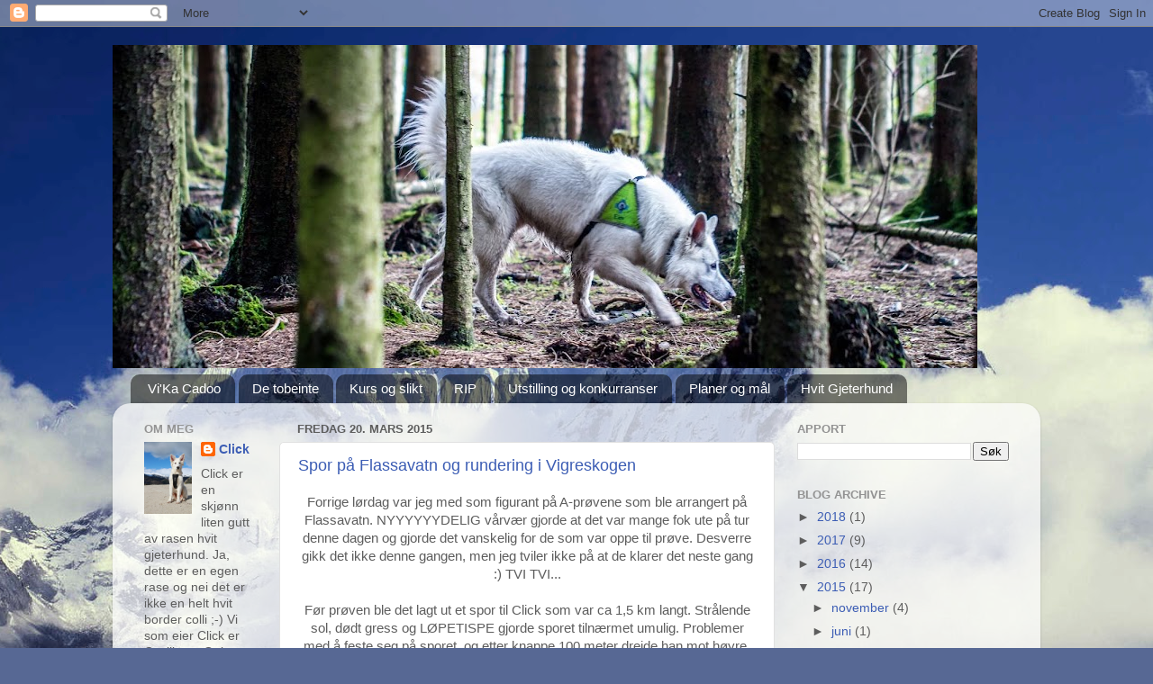

--- FILE ---
content_type: text/html; charset=UTF-8
request_url: https://freezfrost.blogspot.com/2015/03/
body_size: 26661
content:
<!DOCTYPE html>
<html class='v2' dir='ltr' lang='no'>
<head>
<link href='https://www.blogger.com/static/v1/widgets/335934321-css_bundle_v2.css' rel='stylesheet' type='text/css'/>
<meta content='width=1100' name='viewport'/>
<meta content='text/html; charset=UTF-8' http-equiv='Content-Type'/>
<meta content='blogger' name='generator'/>
<link href='https://freezfrost.blogspot.com/favicon.ico' rel='icon' type='image/x-icon'/>
<link href='http://freezfrost.blogspot.com/2015/03/' rel='canonical'/>
<link rel="alternate" type="application/atom+xml" title="Aspergjengen - Atom" href="https://freezfrost.blogspot.com/feeds/posts/default" />
<link rel="alternate" type="application/rss+xml" title="Aspergjengen - RSS" href="https://freezfrost.blogspot.com/feeds/posts/default?alt=rss" />
<link rel="service.post" type="application/atom+xml" title="Aspergjengen - Atom" href="https://www.blogger.com/feeds/101128396732183048/posts/default" />
<!--Can't find substitution for tag [blog.ieCssRetrofitLinks]-->
<meta content='http://freezfrost.blogspot.com/2015/03/' property='og:url'/>
<meta content='Aspergjengen' property='og:title'/>
<meta content='Aspergjengen' property='og:description'/>
<title>Aspergjengen: mars 2015</title>
<style id='page-skin-1' type='text/css'><!--
/*-----------------------------------------------
Blogger Template Style
Name:     Picture Window
Designer: Blogger
URL:      www.blogger.com
----------------------------------------------- */
/* Content
----------------------------------------------- */
body {
font: normal normal 15px Arial, Tahoma, Helvetica, FreeSans, sans-serif;
color: #5d5d5d;
background: #576894 url(//themes.googleusercontent.com/image?id=1OcyUe0Akc51oWrOuz5TjqMIYtQQNsP7cDajRd0qEga6lUMGSidIlq7qmZAFcH6ipkk0o) no-repeat fixed top center /* Credit: AndrzejStajer (http://www.istockphoto.com/file_closeup.php?id=6338166&platform=blogger) */;
}
html body .region-inner {
min-width: 0;
max-width: 100%;
width: auto;
}
.content-outer {
font-size: 90%;
}
a:link {
text-decoration:none;
color: #3c5db4;
}
a:visited {
text-decoration:none;
color: #738dd0;
}
a:hover {
text-decoration:underline;
color: #4588ff;
}
.content-outer {
background: transparent none repeat scroll top left;
-moz-border-radius: 0;
-webkit-border-radius: 0;
-goog-ms-border-radius: 0;
border-radius: 0;
-moz-box-shadow: 0 0 0 rgba(0, 0, 0, .15);
-webkit-box-shadow: 0 0 0 rgba(0, 0, 0, .15);
-goog-ms-box-shadow: 0 0 0 rgba(0, 0, 0, .15);
box-shadow: 0 0 0 rgba(0, 0, 0, .15);
margin: 20px auto;
}
.content-inner {
padding: 0;
}
/* Header
----------------------------------------------- */
.header-outer {
background: rgba(88, 88, 88, 0) none repeat-x scroll top left;
_background-image: none;
color: #ffffff;
-moz-border-radius: 0;
-webkit-border-radius: 0;
-goog-ms-border-radius: 0;
border-radius: 0;
}
.Header img, .Header #header-inner {
-moz-border-radius: 0;
-webkit-border-radius: 0;
-goog-ms-border-radius: 0;
border-radius: 0;
}
.header-inner .Header .titlewrapper,
.header-inner .Header .descriptionwrapper {
padding-left: 0;
padding-right: 0;
}
.Header h1 {
font: normal normal 36px Arial, Tahoma, Helvetica, FreeSans, sans-serif;
text-shadow: 1px 1px 3px rgba(0, 0, 0, 0.3);
}
.Header h1 a {
color: #ffffff;
}
.Header .description {
font-size: 130%;
}
/* Tabs
----------------------------------------------- */
.tabs-inner {
margin: .5em 20px 0;
padding: 0;
}
.tabs-inner .section {
margin: 0;
}
.tabs-inner .widget ul {
padding: 0;
background: rgba(88, 88, 88, 0) none repeat scroll bottom;
-moz-border-radius: 0;
-webkit-border-radius: 0;
-goog-ms-border-radius: 0;
border-radius: 0;
}
.tabs-inner .widget li {
border: none;
}
.tabs-inner .widget li a {
display: inline-block;
padding: .5em 1em;
margin-right: .25em;
color: #ffffff;
font: normal normal 15px Arial, Tahoma, Helvetica, FreeSans, sans-serif;
-moz-border-radius: 10px 10px 0 0;
-webkit-border-top-left-radius: 10px;
-webkit-border-top-right-radius: 10px;
-goog-ms-border-radius: 10px 10px 0 0;
border-radius: 10px 10px 0 0;
background: transparent url(https://resources.blogblog.com/blogblog/data/1kt/transparent/black50.png) repeat scroll top left;
border-right: 1px solid rgba(88, 88, 88, 0);
}
.tabs-inner .widget li:first-child a {
padding-left: 1.25em;
-moz-border-radius-topleft: 10px;
-moz-border-radius-bottomleft: 0;
-webkit-border-top-left-radius: 10px;
-webkit-border-bottom-left-radius: 0;
-goog-ms-border-top-left-radius: 10px;
-goog-ms-border-bottom-left-radius: 0;
border-top-left-radius: 10px;
border-bottom-left-radius: 0;
}
.tabs-inner .widget li.selected a,
.tabs-inner .widget li a:hover {
position: relative;
z-index: 1;
background: rgba(88, 88, 88, 0) url(https://resources.blogblog.com/blogblog/data/1kt/transparent/white80.png) repeat scroll bottom;
color: #3c5db4;
-moz-box-shadow: 0 0 3px rgba(0, 0, 0, .15);
-webkit-box-shadow: 0 0 3px rgba(0, 0, 0, .15);
-goog-ms-box-shadow: 0 0 3px rgba(0, 0, 0, .15);
box-shadow: 0 0 3px rgba(0, 0, 0, .15);
}
/* Headings
----------------------------------------------- */
h2 {
font: bold normal 13px Arial, Tahoma, Helvetica, FreeSans, sans-serif;
text-transform: uppercase;
color: #939393;
margin: .5em 0;
}
/* Main
----------------------------------------------- */
.main-outer {
background: transparent url(https://resources.blogblog.com/blogblog/data/1kt/transparent/white80.png) repeat scroll top left;
-moz-border-radius: 20px 20px 0 0;
-webkit-border-top-left-radius: 20px;
-webkit-border-top-right-radius: 20px;
-webkit-border-bottom-left-radius: 0;
-webkit-border-bottom-right-radius: 0;
-goog-ms-border-radius: 20px 20px 0 0;
border-radius: 20px 20px 0 0;
-moz-box-shadow: 0 1px 3px rgba(0, 0, 0, .15);
-webkit-box-shadow: 0 1px 3px rgba(0, 0, 0, .15);
-goog-ms-box-shadow: 0 1px 3px rgba(0, 0, 0, .15);
box-shadow: 0 1px 3px rgba(0, 0, 0, .15);
}
.main-inner {
padding: 15px 20px 20px;
}
.main-inner .column-center-inner {
padding: 0 0;
}
.main-inner .column-left-inner {
padding-left: 0;
}
.main-inner .column-right-inner {
padding-right: 0;
}
/* Posts
----------------------------------------------- */
h3.post-title {
margin: 0;
font: normal normal 18px Arial, Tahoma, Helvetica, FreeSans, sans-serif;
}
.comments h4 {
margin: 1em 0 0;
font: normal normal 18px Arial, Tahoma, Helvetica, FreeSans, sans-serif;
}
.date-header span {
color: #5d5d5d;
}
.post-outer {
background-color: #ffffff;
border: solid 1px #e1e1e1;
-moz-border-radius: 5px;
-webkit-border-radius: 5px;
border-radius: 5px;
-goog-ms-border-radius: 5px;
padding: 15px 20px;
margin: 0 -20px 20px;
}
.post-body {
line-height: 1.4;
font-size: 110%;
position: relative;
}
.post-header {
margin: 0 0 1.5em;
color: #a2a2a2;
line-height: 1.6;
}
.post-footer {
margin: .5em 0 0;
color: #a2a2a2;
line-height: 1.6;
}
#blog-pager {
font-size: 140%
}
#comments .comment-author {
padding-top: 1.5em;
border-top: dashed 1px #ccc;
border-top: dashed 1px rgba(128, 128, 128, .5);
background-position: 0 1.5em;
}
#comments .comment-author:first-child {
padding-top: 0;
border-top: none;
}
.avatar-image-container {
margin: .2em 0 0;
}
/* Comments
----------------------------------------------- */
.comments .comments-content .icon.blog-author {
background-repeat: no-repeat;
background-image: url([data-uri]);
}
.comments .comments-content .loadmore a {
border-top: 1px solid #4588ff;
border-bottom: 1px solid #4588ff;
}
.comments .continue {
border-top: 2px solid #4588ff;
}
/* Widgets
----------------------------------------------- */
.widget ul, .widget #ArchiveList ul.flat {
padding: 0;
list-style: none;
}
.widget ul li, .widget #ArchiveList ul.flat li {
border-top: dashed 1px #ccc;
border-top: dashed 1px rgba(128, 128, 128, .5);
}
.widget ul li:first-child, .widget #ArchiveList ul.flat li:first-child {
border-top: none;
}
.widget .post-body ul {
list-style: disc;
}
.widget .post-body ul li {
border: none;
}
/* Footer
----------------------------------------------- */
.footer-outer {
color:#d1d1d1;
background: transparent url(https://resources.blogblog.com/blogblog/data/1kt/transparent/black50.png) repeat scroll top left;
-moz-border-radius: 0 0 20px 20px;
-webkit-border-top-left-radius: 0;
-webkit-border-top-right-radius: 0;
-webkit-border-bottom-left-radius: 20px;
-webkit-border-bottom-right-radius: 20px;
-goog-ms-border-radius: 0 0 20px 20px;
border-radius: 0 0 20px 20px;
-moz-box-shadow: 0 1px 3px rgba(0, 0, 0, .15);
-webkit-box-shadow: 0 1px 3px rgba(0, 0, 0, .15);
-goog-ms-box-shadow: 0 1px 3px rgba(0, 0, 0, .15);
box-shadow: 0 1px 3px rgba(0, 0, 0, .15);
}
.footer-inner {
padding: 10px 20px 20px;
}
.footer-outer a {
color: #a2c0ef;
}
.footer-outer a:visited {
color: #8399ef;
}
.footer-outer a:hover {
color: #4588ff;
}
.footer-outer .widget h2 {
color: #b1b1b1;
}
/* Mobile
----------------------------------------------- */
html body.mobile {
height: auto;
}
html body.mobile {
min-height: 480px;
background-size: 100% auto;
}
.mobile .body-fauxcolumn-outer {
background: transparent none repeat scroll top left;
}
html .mobile .mobile-date-outer, html .mobile .blog-pager {
border-bottom: none;
background: transparent url(https://resources.blogblog.com/blogblog/data/1kt/transparent/white80.png) repeat scroll top left;
margin-bottom: 10px;
}
.mobile .date-outer {
background: transparent url(https://resources.blogblog.com/blogblog/data/1kt/transparent/white80.png) repeat scroll top left;
}
.mobile .header-outer, .mobile .main-outer,
.mobile .post-outer, .mobile .footer-outer {
-moz-border-radius: 0;
-webkit-border-radius: 0;
-goog-ms-border-radius: 0;
border-radius: 0;
}
.mobile .content-outer,
.mobile .main-outer,
.mobile .post-outer {
background: inherit;
border: none;
}
.mobile .content-outer {
font-size: 100%;
}
.mobile-link-button {
background-color: #3c5db4;
}
.mobile-link-button a:link, .mobile-link-button a:visited {
color: #ffffff;
}
.mobile-index-contents {
color: #5d5d5d;
}
.mobile .tabs-inner .PageList .widget-content {
background: rgba(88, 88, 88, 0) url(https://resources.blogblog.com/blogblog/data/1kt/transparent/white80.png) repeat scroll bottom;
color: #3c5db4;
}
.mobile .tabs-inner .PageList .widget-content .pagelist-arrow {
border-left: 1px solid rgba(88, 88, 88, 0);
}

--></style>
<style id='template-skin-1' type='text/css'><!--
body {
min-width: 1030px;
}
.content-outer, .content-fauxcolumn-outer, .region-inner {
min-width: 1030px;
max-width: 1030px;
_width: 1030px;
}
.main-inner .columns {
padding-left: 170px;
padding-right: 280px;
}
.main-inner .fauxcolumn-center-outer {
left: 170px;
right: 280px;
/* IE6 does not respect left and right together */
_width: expression(this.parentNode.offsetWidth -
parseInt("170px") -
parseInt("280px") + 'px');
}
.main-inner .fauxcolumn-left-outer {
width: 170px;
}
.main-inner .fauxcolumn-right-outer {
width: 280px;
}
.main-inner .column-left-outer {
width: 170px;
right: 100%;
margin-left: -170px;
}
.main-inner .column-right-outer {
width: 280px;
margin-right: -280px;
}
#layout {
min-width: 0;
}
#layout .content-outer {
min-width: 0;
width: 800px;
}
#layout .region-inner {
min-width: 0;
width: auto;
}
body#layout div.add_widget {
padding: 8px;
}
body#layout div.add_widget a {
margin-left: 32px;
}
--></style>
<style>
    body {background-image:url(\/\/themes.googleusercontent.com\/image?id=1OcyUe0Akc51oWrOuz5TjqMIYtQQNsP7cDajRd0qEga6lUMGSidIlq7qmZAFcH6ipkk0o);}
    
@media (max-width: 200px) { body {background-image:url(\/\/themes.googleusercontent.com\/image?id=1OcyUe0Akc51oWrOuz5TjqMIYtQQNsP7cDajRd0qEga6lUMGSidIlq7qmZAFcH6ipkk0o&options=w200);}}
@media (max-width: 400px) and (min-width: 201px) { body {background-image:url(\/\/themes.googleusercontent.com\/image?id=1OcyUe0Akc51oWrOuz5TjqMIYtQQNsP7cDajRd0qEga6lUMGSidIlq7qmZAFcH6ipkk0o&options=w400);}}
@media (max-width: 800px) and (min-width: 401px) { body {background-image:url(\/\/themes.googleusercontent.com\/image?id=1OcyUe0Akc51oWrOuz5TjqMIYtQQNsP7cDajRd0qEga6lUMGSidIlq7qmZAFcH6ipkk0o&options=w800);}}
@media (max-width: 1200px) and (min-width: 801px) { body {background-image:url(\/\/themes.googleusercontent.com\/image?id=1OcyUe0Akc51oWrOuz5TjqMIYtQQNsP7cDajRd0qEga6lUMGSidIlq7qmZAFcH6ipkk0o&options=w1200);}}
/* Last tag covers anything over one higher than the previous max-size cap. */
@media (min-width: 1201px) { body {background-image:url(\/\/themes.googleusercontent.com\/image?id=1OcyUe0Akc51oWrOuz5TjqMIYtQQNsP7cDajRd0qEga6lUMGSidIlq7qmZAFcH6ipkk0o&options=w1600);}}
  </style>
<link href='https://www.blogger.com/dyn-css/authorization.css?targetBlogID=101128396732183048&amp;zx=1333d17b-a43a-4629-b115-144b92c19659' media='none' onload='if(media!=&#39;all&#39;)media=&#39;all&#39;' rel='stylesheet'/><noscript><link href='https://www.blogger.com/dyn-css/authorization.css?targetBlogID=101128396732183048&amp;zx=1333d17b-a43a-4629-b115-144b92c19659' rel='stylesheet'/></noscript>
<meta name='google-adsense-platform-account' content='ca-host-pub-1556223355139109'/>
<meta name='google-adsense-platform-domain' content='blogspot.com'/>

</head>
<body class='loading variant-open'>
<div class='navbar section' id='navbar' name='Navbar'><div class='widget Navbar' data-version='1' id='Navbar1'><script type="text/javascript">
    function setAttributeOnload(object, attribute, val) {
      if(window.addEventListener) {
        window.addEventListener('load',
          function(){ object[attribute] = val; }, false);
      } else {
        window.attachEvent('onload', function(){ object[attribute] = val; });
      }
    }
  </script>
<div id="navbar-iframe-container"></div>
<script type="text/javascript" src="https://apis.google.com/js/platform.js"></script>
<script type="text/javascript">
      gapi.load("gapi.iframes:gapi.iframes.style.bubble", function() {
        if (gapi.iframes && gapi.iframes.getContext) {
          gapi.iframes.getContext().openChild({
              url: 'https://www.blogger.com/navbar/101128396732183048?origin\x3dhttps://freezfrost.blogspot.com',
              where: document.getElementById("navbar-iframe-container"),
              id: "navbar-iframe"
          });
        }
      });
    </script><script type="text/javascript">
(function() {
var script = document.createElement('script');
script.type = 'text/javascript';
script.src = '//pagead2.googlesyndication.com/pagead/js/google_top_exp.js';
var head = document.getElementsByTagName('head')[0];
if (head) {
head.appendChild(script);
}})();
</script>
</div></div>
<div class='body-fauxcolumns'>
<div class='fauxcolumn-outer body-fauxcolumn-outer'>
<div class='cap-top'>
<div class='cap-left'></div>
<div class='cap-right'></div>
</div>
<div class='fauxborder-left'>
<div class='fauxborder-right'></div>
<div class='fauxcolumn-inner'>
</div>
</div>
<div class='cap-bottom'>
<div class='cap-left'></div>
<div class='cap-right'></div>
</div>
</div>
</div>
<div class='content'>
<div class='content-fauxcolumns'>
<div class='fauxcolumn-outer content-fauxcolumn-outer'>
<div class='cap-top'>
<div class='cap-left'></div>
<div class='cap-right'></div>
</div>
<div class='fauxborder-left'>
<div class='fauxborder-right'></div>
<div class='fauxcolumn-inner'>
</div>
</div>
<div class='cap-bottom'>
<div class='cap-left'></div>
<div class='cap-right'></div>
</div>
</div>
</div>
<div class='content-outer'>
<div class='content-cap-top cap-top'>
<div class='cap-left'></div>
<div class='cap-right'></div>
</div>
<div class='fauxborder-left content-fauxborder-left'>
<div class='fauxborder-right content-fauxborder-right'></div>
<div class='content-inner'>
<header>
<div class='header-outer'>
<div class='header-cap-top cap-top'>
<div class='cap-left'></div>
<div class='cap-right'></div>
</div>
<div class='fauxborder-left header-fauxborder-left'>
<div class='fauxborder-right header-fauxborder-right'></div>
<div class='region-inner header-inner'>
<div class='header section' id='header' name='Overskrift'><div class='widget Header' data-version='1' id='Header1'>
<div id='header-inner'>
<a href='https://freezfrost.blogspot.com/' style='display: block'>
<img alt='Aspergjengen' height='359px; ' id='Header1_headerimg' src='https://blogger.googleusercontent.com/img/b/R29vZ2xl/AVvXsEjwJ6hqjbIe_tfnl2rIzJVHJdY33U_uo6g2Ls9pMNvfIShFXA6J2N2cqQImhyZcfUEsU0saMtMwnfnt4pbEdBoqz3eXQKWcETg681eQr0eIne3JetH6K96nX2dsMVY3ViKJPTHljbdbNvkK/s960/i-w9vDhzx-2530x1686.jpg' style='display: block' width='960px; '/>
</a>
</div>
</div></div>
</div>
</div>
<div class='header-cap-bottom cap-bottom'>
<div class='cap-left'></div>
<div class='cap-right'></div>
</div>
</div>
</header>
<div class='tabs-outer'>
<div class='tabs-cap-top cap-top'>
<div class='cap-left'></div>
<div class='cap-right'></div>
</div>
<div class='fauxborder-left tabs-fauxborder-left'>
<div class='fauxborder-right tabs-fauxborder-right'></div>
<div class='region-inner tabs-inner'>
<div class='tabs section' id='crosscol' name='Krysskolonne'><div class='widget PageList' data-version='1' id='PageList1'>
<h2>Sider</h2>
<div class='widget-content'>
<ul>
<li>
<a href='https://freezfrost.blogspot.com/p/vika-cadoo.html'>Vi&#39;Ka Cadoo</a>
</li>
<li>
<a href='https://freezfrost.blogspot.com/p/menneskene.html'>De tobeinte</a>
</li>
<li>
<a href='https://freezfrost.blogspot.com/p/kurs-og-slikt.html'>Kurs og slikt</a>
</li>
<li>
<a href='https://freezfrost.blogspot.com/p/vallgardens-freezing-frost.html'>RIP</a>
</li>
<li>
<a href='https://freezfrost.blogspot.com/p/utstilling.html'>Utstilling og konkurranser</a>
</li>
<li>
<a href='https://freezfrost.blogspot.com/p/planer-og-mal.html'>Planer og mål </a>
</li>
<li>
<a href='http://www.hvitgjeterhund.no/text1_6.html'>Hvit Gjeterhund</a>
</li>
</ul>
<div class='clear'></div>
</div>
</div></div>
<div class='tabs no-items section' id='crosscol-overflow' name='Cross-Column 2'></div>
</div>
</div>
<div class='tabs-cap-bottom cap-bottom'>
<div class='cap-left'></div>
<div class='cap-right'></div>
</div>
</div>
<div class='main-outer'>
<div class='main-cap-top cap-top'>
<div class='cap-left'></div>
<div class='cap-right'></div>
</div>
<div class='fauxborder-left main-fauxborder-left'>
<div class='fauxborder-right main-fauxborder-right'></div>
<div class='region-inner main-inner'>
<div class='columns fauxcolumns'>
<div class='fauxcolumn-outer fauxcolumn-center-outer'>
<div class='cap-top'>
<div class='cap-left'></div>
<div class='cap-right'></div>
</div>
<div class='fauxborder-left'>
<div class='fauxborder-right'></div>
<div class='fauxcolumn-inner'>
</div>
</div>
<div class='cap-bottom'>
<div class='cap-left'></div>
<div class='cap-right'></div>
</div>
</div>
<div class='fauxcolumn-outer fauxcolumn-left-outer'>
<div class='cap-top'>
<div class='cap-left'></div>
<div class='cap-right'></div>
</div>
<div class='fauxborder-left'>
<div class='fauxborder-right'></div>
<div class='fauxcolumn-inner'>
</div>
</div>
<div class='cap-bottom'>
<div class='cap-left'></div>
<div class='cap-right'></div>
</div>
</div>
<div class='fauxcolumn-outer fauxcolumn-right-outer'>
<div class='cap-top'>
<div class='cap-left'></div>
<div class='cap-right'></div>
</div>
<div class='fauxborder-left'>
<div class='fauxborder-right'></div>
<div class='fauxcolumn-inner'>
</div>
</div>
<div class='cap-bottom'>
<div class='cap-left'></div>
<div class='cap-right'></div>
</div>
</div>
<!-- corrects IE6 width calculation -->
<div class='columns-inner'>
<div class='column-center-outer'>
<div class='column-center-inner'>
<div class='main section' id='main' name='Hoveddel'><div class='widget Blog' data-version='1' id='Blog1'>
<div class='blog-posts hfeed'>

          <div class="date-outer">
        
<h2 class='date-header'><span>fredag 20. mars 2015</span></h2>

          <div class="date-posts">
        
<div class='post-outer'>
<div class='post hentry uncustomized-post-template' itemprop='blogPost' itemscope='itemscope' itemtype='http://schema.org/BlogPosting'>
<meta content='https://blogger.googleusercontent.com/img/b/R29vZ2xl/AVvXsEiCKlIy2-p4Po37unGUYdal2YLTHQKUdQ8we8gPeD45oOImrC7nEfrQQtb6mFG8ZGFS_LYTBp72gSypfkvWPntB1-Clo-RZu9dIGXSp7jZAbK9p8y8LiZPPcAECqXQMFsg_iMc2sGZ6jxeL/s1600/IMG_8050.jpg' itemprop='image_url'/>
<meta content='101128396732183048' itemprop='blogId'/>
<meta content='1312444256098494043' itemprop='postId'/>
<a name='1312444256098494043'></a>
<h3 class='post-title entry-title' itemprop='name'>
<a href='https://freezfrost.blogspot.com/2015/03/spor-pa-flassavatn-og-rundering-i.html'>Spor på Flassavatn og rundering i Vigreskogen</a>
</h3>
<div class='post-header'>
<div class='post-header-line-1'></div>
</div>
<div class='post-body entry-content' id='post-body-1312444256098494043' itemprop='description articleBody'>
<div style="text-align: center;">
Forrige lørdag var jeg med som figurant på A-prøvene som ble arrangert på Flassavatn. NYYYYYYDELIG vårvær gjorde at det var mange fok ute på tur denne dagen og gjorde det vanskelig for de som var oppe til prøve. Desverre gikk det ikke denne gangen, men jeg tviler ikke på at de klarer det neste gang :) TVI TVI...</div>
<div style="text-align: center;">
<br /></div>
<div style="text-align: center;">
Før prøven ble det lagt ut et spor til Click som var ca 1,5 km langt. Strålende sol, dødt gress og LØPETISPE gjorde sporet tilnærmet umulig. Problemer med å feste seg på sporet, og etter knappe 100 meter dreide han mot høyre. 100meter til og slafse-slafse på en tisseflekk. Mamma ser rødt og vi går tilbake til start. Nytt oppsøk og nå gikk han 200meter før han dreide til høyre. Gikk litt til, men når han dreide mer til høyre og fikk et sinnsykt drag i lina kjente jeg at vi var på villspor og jeg ringte sporlegger. Som jeg trodde var vi på villspor, og jeg fikk litt tips om hvor hun hadde gått. Gikk i den retningen og nytt sporoppsøk. Slo ikke på sporet første gang vi gikk over, men når vi gikk tilbake var der litt antydning til interesse på et sted ved et gjerde. Oppmuntret til å hoppe over og søkte på andre siden av gjerdet. Fikk noen drag i lina og han fulgte et spor, men om vi var på rett vei aner jeg ikke. Gikk ca 400-500meter videre før han markerte tydelig på en gjerdeklyver. Over med oss og nok et problem med å finne sporet... her var det en tydelig tråkket sti både den ene og den andre veien, og mange nye fotavtrykk. Click jobbet veldig bra her, lette og lette og trakk etterhvert i en retning som jeg fulgte på. 100meter videre og vi var igjen lost... lette litt tilbake i sporet og så ut til å trekke i motsatt retning. Ned igjen på stien (der jeg etterpå fikk vite at sporlegger hadde gått, og gjennom en grind og rett på en ny tisseflekk "Slafse-slafse"... da var tålmodighetene oppbrukt og jeg avsluttet sporet. Sporet hadde da lagt i ca 3,5 timer og vi hadde brukt nesten en time, så da var Click sliten. Han fikk ca 30 min hvile i bilen, før sporlegger ble med til starten av sporet og veiledet meg ifht hvor første gjenstand lå. Bare der hadde vi to sportap, hvor han var TYDELIG interessert i å gå til høyre, men han fant gjenstanden og HURRAMEGRUNDT!!!!&nbsp;</div>
<div style="text-align: center;">
<br /></div>
<div style="text-align: center;">
Etterpå ble det en kort runderingsøkt med bare et funn på hver side, hvor Hera var med på å løpe sammen med han ute på slagene. Dette skjønte han ikke de første metrene, men etter lett trav 5-6 meter utover, så satte han stor fart utover. Desverre ble det overvær fra figurant på motsatt side, så han satte fart dit og kom tilbake med melding, mens jeg var på vei utover. Jeg hadde egentlig tenkt at han skulle ha to slag med direkte belønning, men mulig jeg hadde glemt å si det, så han kom ihverttfall med melding med fastbittet. Fin påvisning og lek hos figurant, selv med Hera vimsende rundt :)&nbsp;</div>
<div style="text-align: center;">
Neste slag var det full konsentrasjon og rett ut og fremover til figurant, med direkte belønning. Godt fornøyd med innsatsen og at han konsentrerte seg selv med Hera løpende i løypa.&nbsp;</div>
<div style="text-align: center;">
<br /></div>
<div style="text-align: center;">
Siden det blir mye burtid på slike dager, så fikk vi oss en liten tur etter all trening og prøver var ferdig.&nbsp;</div>
<div class="separator" style="clear: both; text-align: center;">
<a href="https://blogger.googleusercontent.com/img/b/R29vZ2xl/AVvXsEiCKlIy2-p4Po37unGUYdal2YLTHQKUdQ8we8gPeD45oOImrC7nEfrQQtb6mFG8ZGFS_LYTBp72gSypfkvWPntB1-Clo-RZu9dIGXSp7jZAbK9p8y8LiZPPcAECqXQMFsg_iMc2sGZ6jxeL/s1600/IMG_8050.jpg" imageanchor="1" style="margin-left: 1em; margin-right: 1em;"><img border="0" height="320" src="https://blogger.googleusercontent.com/img/b/R29vZ2xl/AVvXsEiCKlIy2-p4Po37unGUYdal2YLTHQKUdQ8we8gPeD45oOImrC7nEfrQQtb6mFG8ZGFS_LYTBp72gSypfkvWPntB1-Clo-RZu9dIGXSp7jZAbK9p8y8LiZPPcAECqXQMFsg_iMc2sGZ6jxeL/s1600/IMG_8050.jpg" width="240" /></a></div>
<div style="text-align: center;">
&nbsp;Ultrakule briller som jeg fant i bilen til Kristin :)</div>
<div style="text-align: center;">
<br /></div>
<div class="separator" style="clear: both; text-align: center;">
<a href="https://blogger.googleusercontent.com/img/b/R29vZ2xl/AVvXsEiloDeJuTkbxBBNiKZ-79lRBr06mV2cQl1Pq02PP2Q1raZEUY9iHeZ7Z9ihD4lAFzHHKRWa6vNR2OR6NZvFKmlJZicA0Zs-ZyOOFstH5rgcldjNsTzNronP0Aufr7aGsY7_Z6BusHMHwE3p/s1600/IMG_8062.jpg" imageanchor="1" style="margin-left: 1em; margin-right: 1em;"><img border="0" height="320" src="https://blogger.googleusercontent.com/img/b/R29vZ2xl/AVvXsEiloDeJuTkbxBBNiKZ-79lRBr06mV2cQl1Pq02PP2Q1raZEUY9iHeZ7Z9ihD4lAFzHHKRWa6vNR2OR6NZvFKmlJZicA0Zs-ZyOOFstH5rgcldjNsTzNronP0Aufr7aGsY7_Z6BusHMHwE3p/s1600/IMG_8062.jpg" width="239" /></a></div>
<div style="text-align: center;">
&nbsp;Nydelig Frigg, 3mnd gammel BC-valp</div>
<div style="text-align: center;">
<br /></div>
<div class="separator" style="clear: both; text-align: center;">
<a href="https://blogger.googleusercontent.com/img/b/R29vZ2xl/AVvXsEjnf9k87xM1-ldYOLN4cc0BwFpOo8-LcHa8n9pVUFeQla3LpgEwQYdZmj4NSkjK2QhYUO4jd5ZVgvwAJRISyd-rAJusaUA6IGLYSFcJpEzJ3i1-Y_IM08nTd35BVFC2IakKtRBlZAFttwDJ/s1600/IMG_8064.JPG" imageanchor="1" style="margin-left: 1em; margin-right: 1em;"><img border="0" height="239" src="https://blogger.googleusercontent.com/img/b/R29vZ2xl/AVvXsEjnf9k87xM1-ldYOLN4cc0BwFpOo8-LcHa8n9pVUFeQla3LpgEwQYdZmj4NSkjK2QhYUO4jd5ZVgvwAJRISyd-rAJusaUA6IGLYSFcJpEzJ3i1-Y_IM08nTd35BVFC2IakKtRBlZAFttwDJ/s1600/IMG_8064.JPG" width="320" /></a></div>
<div style="text-align: center;">
&nbsp;Utsikt over Flassavatn</div>
<div style="text-align: center;">
<br /></div>
<div class="separator" style="clear: both; text-align: center;">
<a href="https://blogger.googleusercontent.com/img/b/R29vZ2xl/AVvXsEiupTjkl214KxrrzAnLF-6fJGyK1JX88J-CA47hSatYNCvYDnGtUpl1SYrs_zkIS9kCV7-tLSPnLXj4Hs-4T6172RLe3nVV_e2tpltQEyNNiSi6-5jilEgy9dcTCOJ9lKBv7cRnLYJP5iTp/s1600/IMG_8065.JPG" imageanchor="1" style="margin-left: 1em; margin-right: 1em;"><img border="0" height="239" src="https://blogger.googleusercontent.com/img/b/R29vZ2xl/AVvXsEiupTjkl214KxrrzAnLF-6fJGyK1JX88J-CA47hSatYNCvYDnGtUpl1SYrs_zkIS9kCV7-tLSPnLXj4Hs-4T6172RLe3nVV_e2tpltQEyNNiSi6-5jilEgy9dcTCOJ9lKBv7cRnLYJP5iTp/s1600/IMG_8065.JPG" width="320" /></a></div>
<div style="text-align: center;">
&nbsp;Dagens runderingsterreng</div>
<div style="text-align: center;">
<br /></div>
<div class="separator" style="clear: both; text-align: center;">
<a href="https://blogger.googleusercontent.com/img/b/R29vZ2xl/AVvXsEgClqPUlq5sPuOSUZb5emJpZ5fQ8eHUTcWSIjGwZJWBdLyZOrw7Wts_Q5GI8rDdLlAmURJD2yvyQExNDlWQD0GQO1Xlr5nJTKYSQjW8DrdOMPR0-Bi_RcI94aTDj0pY7CS4u4xdiIxXGKBp/s1600/IMG_8068.JPG" imageanchor="1" style="margin-left: 1em; margin-right: 1em;"><img border="0" height="239" src="https://blogger.googleusercontent.com/img/b/R29vZ2xl/AVvXsEgClqPUlq5sPuOSUZb5emJpZ5fQ8eHUTcWSIjGwZJWBdLyZOrw7Wts_Q5GI8rDdLlAmURJD2yvyQExNDlWQD0GQO1Xlr5nJTKYSQjW8DrdOMPR0-Bi_RcI94aTDj0pY7CS4u4xdiIxXGKBp/s1600/IMG_8068.JPG" width="320" /></a></div>
<div style="text-align: center;">
&nbsp;Click og Hera</div>
<div style="text-align: center;">
<br /></div>
<div class="separator" style="clear: both; text-align: center;">
<a href="https://blogger.googleusercontent.com/img/b/R29vZ2xl/AVvXsEjQw7RlKKqDrMORhd070QtqpGdvtzpyGf3HN9DPdvLPupwWyw1qQJJ1hBStTxYU0FO6E-XOPujXQFayxlV-Qu2o83ttGcLrFdCozjg82ssNDCjeCfrI14T3oGP5wfRgkg60GcvN-oQpqZKM/s1600/IMG_8099.JPG" imageanchor="1" style="margin-left: 1em; margin-right: 1em;"><img border="0" height="239" src="https://blogger.googleusercontent.com/img/b/R29vZ2xl/AVvXsEjQw7RlKKqDrMORhd070QtqpGdvtzpyGf3HN9DPdvLPupwWyw1qQJJ1hBStTxYU0FO6E-XOPujXQFayxlV-Qu2o83ttGcLrFdCozjg82ssNDCjeCfrI14T3oGP5wfRgkg60GcvN-oQpqZKM/s1600/IMG_8099.JPG" width="320" /></a></div>
<div style="text-align: center;">
&nbsp;Jippi....</div>
<div style="text-align: center;">
<br /></div>
<div class="separator" style="clear: both; text-align: center;">
<a href="https://blogger.googleusercontent.com/img/b/R29vZ2xl/AVvXsEgHfFvU5vVzCt6hbtKI-_PzOgRqtLm5HHe91QEyONTecWUDWmde50RUlnwJafboeLnJ5MTYpTeq0EPFCkVLJWHEj8sqYqx690zorAwy3p2GYaIv2Krwrsiouv_fFn-w67f_HEAND_C7hleO/s1600/IMG_8101.jpg" imageanchor="1" style="margin-left: 1em; margin-right: 1em;"><img border="0" height="320" src="https://blogger.googleusercontent.com/img/b/R29vZ2xl/AVvXsEgHfFvU5vVzCt6hbtKI-_PzOgRqtLm5HHe91QEyONTecWUDWmde50RUlnwJafboeLnJ5MTYpTeq0EPFCkVLJWHEj8sqYqx690zorAwy3p2GYaIv2Krwrsiouv_fFn-w67f_HEAND_C7hleO/s1600/IMG_8101.jpg" width="239" /></a></div>
<div style="text-align: center;">
<i>&nbsp;"Oooops... skulle du ta bilde av den kule isen som hadde lagt seg lag på lag over hverandre?? "</i></div>
<div style="text-align: center;">
<br /></div>
<div class="separator" style="clear: both; text-align: center;">
<a href="https://blogger.googleusercontent.com/img/b/R29vZ2xl/AVvXsEixvRM5swxI1WR3WSGLr8A2iAovXADdOSn07KJ49Nq2Kljd4d-eY8ELSe9vEtEsKJwezTAD6DrkHS3pbloBmSnzgloG4TKLaTHe9KAu7irbUyLFc8iUJufpuZuLLBWV_ZidJfepLkTFHItl/s1600/IMG_8106.jpg" imageanchor="1" style="margin-left: 1em; margin-right: 1em;"><img border="0" height="320" src="https://blogger.googleusercontent.com/img/b/R29vZ2xl/AVvXsEixvRM5swxI1WR3WSGLr8A2iAovXADdOSn07KJ49Nq2Kljd4d-eY8ELSe9vEtEsKJwezTAD6DrkHS3pbloBmSnzgloG4TKLaTHe9KAu7irbUyLFc8iUJufpuZuLLBWV_ZidJfepLkTFHItl/s1600/IMG_8106.jpg" width="239" /></a></div>
<div style="text-align: center;">
<br /></div>
<div class="separator" style="clear: both; text-align: center;">
<a href="https://blogger.googleusercontent.com/img/b/R29vZ2xl/AVvXsEiGfKJJW0kAu_YtL8xnsBL_y47QPrk23EaMA8yRCuZrc13eEFD2efFzjUMnUVgZqkn2npc9Pr4Tjgm7XXZ9kdz_J26QTrDy7vRLTWVkIphNjHRWaaz6qHJIFpBTXNiX7TkpnIVqqXM_HKwr/s1600/IMG_8108.jpg" imageanchor="1" style="margin-left: 1em; margin-right: 1em;"><img border="0" height="320" src="https://blogger.googleusercontent.com/img/b/R29vZ2xl/AVvXsEiGfKJJW0kAu_YtL8xnsBL_y47QPrk23EaMA8yRCuZrc13eEFD2efFzjUMnUVgZqkn2npc9Pr4Tjgm7XXZ9kdz_J26QTrDy7vRLTWVkIphNjHRWaaz6qHJIFpBTXNiX7TkpnIVqqXM_HKwr/s1600/IMG_8108.jpg" width="239" /></a></div>
<div style="text-align: center;">
<br /></div>
<div class="separator" style="clear: both; text-align: center;">
<a href="https://blogger.googleusercontent.com/img/b/R29vZ2xl/AVvXsEh1zJWpcguIOIk6mg4DNlEHwRflP2Dtp86faLJfn5pmzRe2nk_3nHW8yWMCnl2yIyg3XVqNWATyXrNZZuaBfVY62muEoCzLYkwWa6qiih-nIZOVAHPooVakmAxhd9dPe6IsAu590qYTY1NK/s1600/IMG_8109.jpg" imageanchor="1" style="margin-left: 1em; margin-right: 1em;"><img border="0" height="320" src="https://blogger.googleusercontent.com/img/b/R29vZ2xl/AVvXsEh1zJWpcguIOIk6mg4DNlEHwRflP2Dtp86faLJfn5pmzRe2nk_3nHW8yWMCnl2yIyg3XVqNWATyXrNZZuaBfVY62muEoCzLYkwWa6qiih-nIZOVAHPooVakmAxhd9dPe6IsAu590qYTY1NK/s1600/IMG_8109.jpg" width="239" /></a></div>
<div style="text-align: center;">
<br /></div>
<div class="separator" style="clear: both; text-align: center;">
<a href="https://blogger.googleusercontent.com/img/b/R29vZ2xl/AVvXsEjdB-ksulng4tcJkqm3ZUNyQVX150usQdOKHW-TN4pJWofQw7pTp43KoI3j1IqUZprq0FEADHqvFvYOeCHBhKT380BtjStHXspC9pVU0gUTlcnsFbl2PrB7bGD6TV3PA6i7X6VLQBnrd3dc/s1600/IMG_8110.jpg" imageanchor="1" style="margin-left: 1em; margin-right: 1em;"><img border="0" height="320" src="https://blogger.googleusercontent.com/img/b/R29vZ2xl/AVvXsEjdB-ksulng4tcJkqm3ZUNyQVX150usQdOKHW-TN4pJWofQw7pTp43KoI3j1IqUZprq0FEADHqvFvYOeCHBhKT380BtjStHXspC9pVU0gUTlcnsFbl2PrB7bGD6TV3PA6i7X6VLQBnrd3dc/s1600/IMG_8110.jpg" width="239" /></a></div>
<div style="text-align: center;">
&nbsp;To stk som såklart klarte å finne litt gjørme, så da måtte de ligge i gangen og tørke litt.&nbsp;</div>
<div style="text-align: center;">
<br /></div>
<div style="text-align: center;">
<br /></div>
<div style="text-align: center;">
<br /></div>
<div style="text-align: center;">
I går var det onsdagstrening i Vigreskogen, hvor jeg ville ha en ukjent oppgave. "Kanalen" var tydeligvis tett, så den var oversvømmet og det var umulig å komme seg forbi der. Derfor begynte vi i motsatt retning, vi begynte ca på 800metersmerket, og runderte "bakover". Sinnsyke slag til å begynne med, løping på kryss og tvers, men han kom innom meg på midtlinja innimellom (må jo heve frem de lyspunkter som er der). Tror han bare krysse midtlinja laaaaangt der bak en gang, og en gang laaaaangt der foran. Første figurant ble funnet og meldt på, og siden jeg hadde en anelse om at det ble en lang påvisning var det på med lina og avgårde-kåre... Slapp lina når jeg så lysene/refleksene til figurant ca 10-15 meter foran meg. Fortsatt med runderingen, følte egentlig han dekket området bra selv om han fortsatt tok store slag. Etterhvert ble det mer og mer normale slag, og når han løp veldig bra fikk han funn på venstre side. Fin melding og påvisning. Tok to tomslag etter funnet og hadde tenkt å avslutte med tipptopp belønning på midtlinja, men da valgte han såklart å komme inn igjen bakfra. Så da ble det et nytt slag på samme side, og deretter en god belønning på midtlinja. Veldig godt fornøyd med jobbingen hans i dag, og følte vi hadde litt mer kontakt i dag enn vi har hatt tidligere. Fikk tips om å kanskje slite han litt ut fysisk før trening, så han ikke løper galmann de første slagene. I tillegg fikk jeg tips om å gå mye langt og tomt, med figurantene sammen med meg på midtlinja, som da kunne løpe ut når han hadde roet seg ned og hadde fine slag. Vi gikk litt over 500meter på midtlinja idag, Click løp som vanlig litt over 5 km og vi brukte 38 minutter. Click står ikke stille en eneste gang i løpet av runderingen, så det er kontrollen vi må jobbe med videre :)&nbsp;</div>
<div style="text-align: center;">
<br /></div>
<div class="separator" style="clear: both; text-align: center;">
<a href="https://blogger.googleusercontent.com/img/b/R29vZ2xl/AVvXsEgh5VyqFLVBloP3QO1w0nUkoNT8La_fDnws8n0e2S45QFcBCbVLcsAlZhZQqCXb5LrFf8DIZu4AaQVJb2D0l5KMwGaNSFgmtoxQa2ZUp6zhRWlXIsGKxz5uKmaSM4hL8KEmcr5V4YiE-0JR/s1600/Skjermbilde+2015-03-19+kl.+23.39.05.png" imageanchor="1" style="margin-left: 1em; margin-right: 1em;"><img border="0" height="294" src="https://blogger.googleusercontent.com/img/b/R29vZ2xl/AVvXsEgh5VyqFLVBloP3QO1w0nUkoNT8La_fDnws8n0e2S45QFcBCbVLcsAlZhZQqCXb5LrFf8DIZu4AaQVJb2D0l5KMwGaNSFgmtoxQa2ZUp6zhRWlXIsGKxz5uKmaSM4hL8KEmcr5V4YiE-0JR/s1600/Skjermbilde+2015-03-19+kl.+23.39.05.png" width="320" /></a></div>
<div style="text-align: center;">
Trenger vel ikke fortelle hvem som er hvem på dette utsnittet ;)&nbsp;</div>
<div style="text-align: center;">
<br /></div>
<br />
<div style='clear: both;'></div>
</div>
<div class='post-footer'>
<div class='post-footer-line post-footer-line-1'>
<span class='post-author vcard'>
Skrablet ned av
<span class='fn' itemprop='author' itemscope='itemscope' itemtype='http://schema.org/Person'>
<meta content='https://www.blogger.com/profile/07094376949427418892' itemprop='url'/>
<a class='g-profile' href='https://www.blogger.com/profile/07094376949427418892' rel='author' title='author profile'>
<span itemprop='name'>Click</span>
</a>
</span>
</span>
<span class='post-timestamp'>
kl.
<meta content='http://freezfrost.blogspot.com/2015/03/spor-pa-flassavatn-og-rundering-i.html' itemprop='url'/>
<a class='timestamp-link' href='https://freezfrost.blogspot.com/2015/03/spor-pa-flassavatn-og-rundering-i.html' rel='bookmark' title='permanent link'><abbr class='published' itemprop='datePublished' title='2015-03-20T00:10:00+01:00'>00:10</abbr></a>
</span>
<span class='post-comment-link'>
<a class='comment-link' href='https://freezfrost.blogspot.com/2015/03/spor-pa-flassavatn-og-rundering-i.html#comment-form' onclick=''>
Ingen kommentarer:
  </a>
</span>
<span class='post-icons'>
<span class='item-action'>
<a href='https://www.blogger.com/email-post/101128396732183048/1312444256098494043' title='Send innlegg i e-post'>
<img alt='' class='icon-action' height='13' src='https://resources.blogblog.com/img/icon18_email.gif' width='18'/>
</a>
</span>
<span class='item-control blog-admin pid-1592350815'>
<a href='https://www.blogger.com/post-edit.g?blogID=101128396732183048&postID=1312444256098494043&from=pencil' title='Rediger innlegg'>
<img alt='' class='icon-action' height='18' src='https://resources.blogblog.com/img/icon18_edit_allbkg.gif' width='18'/>
</a>
</span>
</span>
<div class='post-share-buttons goog-inline-block'>
</div>
</div>
<div class='post-footer-line post-footer-line-2'>
<span class='post-labels'>
Etiketter:
<a href='https://freezfrost.blogspot.com/search/label/A-pr%C3%B8ver' rel='tag'>A-prøver</a>,
<a href='https://freezfrost.blogspot.com/search/label/Flassavatn' rel='tag'>Flassavatn</a>,
<a href='https://freezfrost.blogspot.com/search/label/rundering' rel='tag'>rundering</a>,
<a href='https://freezfrost.blogspot.com/search/label/spor' rel='tag'>spor</a>,
<a href='https://freezfrost.blogspot.com/search/label/Vigreskogen' rel='tag'>Vigreskogen</a>
</span>
</div>
<div class='post-footer-line post-footer-line-3'>
<span class='post-location'>
</span>
</div>
</div>
</div>
</div>

          </div></div>
        

          <div class="date-outer">
        
<h2 class='date-header'><span>fredag 13. mars 2015</span></h2>

          <div class="date-posts">
        
<div class='post-outer'>
<div class='post hentry uncustomized-post-template' itemprop='blogPost' itemscope='itemscope' itemtype='http://schema.org/BlogPosting'>
<meta content='101128396732183048' itemprop='blogId'/>
<meta content='3746220995334166165' itemprop='postId'/>
<a name='3746220995334166165'></a>
<h3 class='post-title entry-title' itemprop='name'>
<a href='https://freezfrost.blogspot.com/2015/03/rundering-pa-alsvik.html'>Rundering på Alsvik</a>
</h3>
<div class='post-header'>
<div class='post-header-line-1'></div>
</div>
<div class='post-body entry-content' id='post-body-3746220995334166165' itemprop='description articleBody'>
<div style="text-align: center;">
Onsdagstrening igjen og denne gangen på Alsvik. Funn på første slag, melding med løsbitt, 3 laaaange tomslag, funn med direkte belønning, 3 tomslag, funn med løsbitt, funn med fastbitt og funn med direkte belønning. Dette var vel første melding med fastbitt siden desember, men det fungerte supert. Han ventet for å se om han fikk enten belønning eller løsbittet servert, før han gav figurant en nesedytt i ansiktet og deretter plukket bittet. Det positive er at han ikke har hatt antydning til å plukke fastbittet i tiden vi ikke har brukt det. Vi sliter fortsatt med MYE villmannsløping, men jeg har en tanke om hvilke tiltak jeg skal fortsette med og hvilke jeg skal sette i gang. &nbsp;</div>
<div style="text-align: center;">
<br /></div>
<div style="text-align: center;">
I have a PLAN!!!! moahahahaha!!!</div>
<div style='clear: both;'></div>
</div>
<div class='post-footer'>
<div class='post-footer-line post-footer-line-1'>
<span class='post-author vcard'>
Skrablet ned av
<span class='fn' itemprop='author' itemscope='itemscope' itemtype='http://schema.org/Person'>
<meta content='https://www.blogger.com/profile/07094376949427418892' itemprop='url'/>
<a class='g-profile' href='https://www.blogger.com/profile/07094376949427418892' rel='author' title='author profile'>
<span itemprop='name'>Click</span>
</a>
</span>
</span>
<span class='post-timestamp'>
kl.
<meta content='http://freezfrost.blogspot.com/2015/03/rundering-pa-alsvik.html' itemprop='url'/>
<a class='timestamp-link' href='https://freezfrost.blogspot.com/2015/03/rundering-pa-alsvik.html' rel='bookmark' title='permanent link'><abbr class='published' itemprop='datePublished' title='2015-03-13T21:43:00+01:00'>21:43</abbr></a>
</span>
<span class='post-comment-link'>
<a class='comment-link' href='https://freezfrost.blogspot.com/2015/03/rundering-pa-alsvik.html#comment-form' onclick=''>
Ingen kommentarer:
  </a>
</span>
<span class='post-icons'>
<span class='item-action'>
<a href='https://www.blogger.com/email-post/101128396732183048/3746220995334166165' title='Send innlegg i e-post'>
<img alt='' class='icon-action' height='13' src='https://resources.blogblog.com/img/icon18_email.gif' width='18'/>
</a>
</span>
<span class='item-control blog-admin pid-1592350815'>
<a href='https://www.blogger.com/post-edit.g?blogID=101128396732183048&postID=3746220995334166165&from=pencil' title='Rediger innlegg'>
<img alt='' class='icon-action' height='18' src='https://resources.blogblog.com/img/icon18_edit_allbkg.gif' width='18'/>
</a>
</span>
</span>
<div class='post-share-buttons goog-inline-block'>
</div>
</div>
<div class='post-footer-line post-footer-line-2'>
<span class='post-labels'>
Etiketter:
<a href='https://freezfrost.blogspot.com/search/label/kontroll' rel='tag'>kontroll</a>,
<a href='https://freezfrost.blogspot.com/search/label/melding' rel='tag'>melding</a>,
<a href='https://freezfrost.blogspot.com/search/label/plan' rel='tag'>plan</a>
</span>
</div>
<div class='post-footer-line post-footer-line-3'>
<span class='post-location'>
</span>
</div>
</div>
</div>
</div>

          </div></div>
        

          <div class="date-outer">
        
<h2 class='date-header'><span>lørdag 7. mars 2015</span></h2>

          <div class="date-posts">
        
<div class='post-outer'>
<div class='post hentry uncustomized-post-template' itemprop='blogPost' itemscope='itemscope' itemtype='http://schema.org/BlogPosting'>
<meta content='101128396732183048' itemprop='blogId'/>
<meta content='1766052033846317894' itemprop='postId'/>
<a name='1766052033846317894'></a>
<h3 class='post-title entry-title' itemprop='name'>
<a href='https://freezfrost.blogspot.com/2015/03/litt-rotete-trening.html'>Litt rotete trening</a>
</h3>
<div class='post-header'>
<div class='post-header-line-1'></div>
</div>
<div class='post-body entry-content' id='post-body-1766052033846317894' itemprop='description articleBody'>
..men vi fikk trent på det jeg hadde tenkt :)<br />
<br />
I dag bar det til Holmavatn for trening, men siden Hera er på ferieopphold hos oss, ble det en liten tur i Hundeskogen på Bråstein først. Fantastisk å ha et slikt turområde i nærheten.<br />
<br />
Som vanlig så var det rundering vi skulle trene på, eller rettere sagt meldingsterpingen. Holmavatn er jo veldig åpent og innbyr til mye løping og laaaange slag for hundene. Lange slag er jo noe vi sliter med på runderingen, så idag la vi opp til å sende rett ut på figurant som lå mellom 10 og 40 meter ute i terrenget. Litt vind fra høyre side gjorde at han fikk veldig sterk påvirkning når figurant lå ute, men likevel så trakk han godt ut når der ikke lå noen ute. Varierte mellom direkte belønning og melding med løsbitt. De siste gangene har figurant gitt Click en liten godbit før han tar løsbittet. Det gjør jeg for å sikre at han skal helt inn til figg før han melder, og spesielt med tanke på fastbitt og avstandsmelding.<br />
<br />
Etter lunsj ble det en del prating og lite struktur på min trening, så for å få gjort "ett eller annet" spurte jeg Stig om å legge ut et spor for oss, og ligge som figg i enden. Momentet her var at vi skulle ha et langt sporoppsøk, og deretter rett på figg, noe som fungerte supert (hadde blitt litt skuffa om det ikke gjorde det, siden det var et blodferskt spor). &nbsp;Pga litt vind og helt ferskt spor gikk Click litt sekundært, det var ikke snakk om mer enn en meter ca, men det var tydelig å se hvor han fant sporet og idag hadde vi lett jogg underveis (KJEMPESMILEFJES).<br />
<br />
Hera fikk også et lite spor på ca 200meter, så hun også fikk bruke hodet sitt litt. I morgen tenker jeg at begge to skal få noen kjekke spor å bryne seg på :)
<div style='clear: both;'></div>
</div>
<div class='post-footer'>
<div class='post-footer-line post-footer-line-1'>
<span class='post-author vcard'>
Skrablet ned av
<span class='fn' itemprop='author' itemscope='itemscope' itemtype='http://schema.org/Person'>
<meta content='https://www.blogger.com/profile/07094376949427418892' itemprop='url'/>
<a class='g-profile' href='https://www.blogger.com/profile/07094376949427418892' rel='author' title='author profile'>
<span itemprop='name'>Click</span>
</a>
</span>
</span>
<span class='post-timestamp'>
kl.
<meta content='http://freezfrost.blogspot.com/2015/03/litt-rotete-trening.html' itemprop='url'/>
<a class='timestamp-link' href='https://freezfrost.blogspot.com/2015/03/litt-rotete-trening.html' rel='bookmark' title='permanent link'><abbr class='published' itemprop='datePublished' title='2015-03-07T21:59:00+01:00'>21:59</abbr></a>
</span>
<span class='post-comment-link'>
<a class='comment-link' href='https://freezfrost.blogspot.com/2015/03/litt-rotete-trening.html#comment-form' onclick=''>
Ingen kommentarer:
  </a>
</span>
<span class='post-icons'>
<span class='item-action'>
<a href='https://www.blogger.com/email-post/101128396732183048/1766052033846317894' title='Send innlegg i e-post'>
<img alt='' class='icon-action' height='13' src='https://resources.blogblog.com/img/icon18_email.gif' width='18'/>
</a>
</span>
<span class='item-control blog-admin pid-1592350815'>
<a href='https://www.blogger.com/post-edit.g?blogID=101128396732183048&postID=1766052033846317894&from=pencil' title='Rediger innlegg'>
<img alt='' class='icon-action' height='18' src='https://resources.blogblog.com/img/icon18_edit_allbkg.gif' width='18'/>
</a>
</span>
</span>
<div class='post-share-buttons goog-inline-block'>
</div>
</div>
<div class='post-footer-line post-footer-line-2'>
<span class='post-labels'>
Etiketter:
<a href='https://freezfrost.blogspot.com/search/label/Holmavatn' rel='tag'>Holmavatn</a>,
<a href='https://freezfrost.blogspot.com/search/label/rundering' rel='tag'>rundering</a>,
<a href='https://freezfrost.blogspot.com/search/label/spor' rel='tag'>spor</a>
</span>
</div>
<div class='post-footer-line post-footer-line-3'>
<span class='post-location'>
</span>
</div>
</div>
</div>
</div>

          </div></div>
        

          <div class="date-outer">
        
<h2 class='date-header'><span>torsdag 5. mars 2015</span></h2>

          <div class="date-posts">
        
<div class='post-outer'>
<div class='post hentry uncustomized-post-template' itemprop='blogPost' itemscope='itemscope' itemtype='http://schema.org/BlogPosting'>
<meta content='101128396732183048' itemprop='blogId'/>
<meta content='3119299668594316368' itemprop='postId'/>
<a name='3119299668594316368'></a>
<h3 class='post-title entry-title' itemprop='name'>
<a href='https://freezfrost.blogspot.com/2015/03/sportrening-pa-dale.html'>Sportrening på Dale</a>
</h3>
<div class='post-header'>
<div class='post-header-line-1'></div>
</div>
<div class='post-body entry-content' id='post-body-3119299668594316368' itemprop='description articleBody'>
Toppen av luksus å møte opp til trening til vanlig tid og gå rett på et 3 timer gammelt spor :) Starten av sporet lå på andre siden av gjerdet for runderingsløypa, så da fikk vi et ekstra moment med en valp som ble belønnet mens vi hadde sporoppsøk. Vi fikk et sportap over et asfaltstykke, men med litt veiledning fra Tone så fant vi det igjen. Når vi hadde funnet sporet igjen, gikk han rett på en gjenstand, som også trygget meg på at vi var på riktig spor. Vi fikk noen gjerder å hoppe over og en meget spiss vinkel som Click måtte jobbe veldig i, men når jeg endelig flyttet meg litt (stod visstnok midt i vinkelen) fant han sporet igjen og duret av gårde. Rett før siste gjenstand kom vi inn på noen av stiene som går i området og jeg kjente jeg ble veldig usikker på hvordan dette skulle gå, men da fant han jammen en ny gjenstand :) 5 av 5 gjenstander ble funnet og fin makering på alle. Alt i alt veldig godt fornøyd med jobben hans, og ekstra fornøyd når jeg fikk beskjed om at sporlegger hadde hatt med seg to hunder mens hun gikk sporet. Den ene hadde gått litt overalt, mens den andre hadde tuslet i eller i nærheten av sporet hele tiden. Jeg hadde ikke sett noe endret adferd på han ihvertfall, så det lover jo godt :)
<div style='clear: both;'></div>
</div>
<div class='post-footer'>
<div class='post-footer-line post-footer-line-1'>
<span class='post-author vcard'>
Skrablet ned av
<span class='fn' itemprop='author' itemscope='itemscope' itemtype='http://schema.org/Person'>
<meta content='https://www.blogger.com/profile/07094376949427418892' itemprop='url'/>
<a class='g-profile' href='https://www.blogger.com/profile/07094376949427418892' rel='author' title='author profile'>
<span itemprop='name'>Click</span>
</a>
</span>
</span>
<span class='post-timestamp'>
kl.
<meta content='http://freezfrost.blogspot.com/2015/03/sportrening-pa-dale.html' itemprop='url'/>
<a class='timestamp-link' href='https://freezfrost.blogspot.com/2015/03/sportrening-pa-dale.html' rel='bookmark' title='permanent link'><abbr class='published' itemprop='datePublished' title='2015-03-05T21:41:00+01:00'>21:41</abbr></a>
</span>
<span class='post-comment-link'>
<a class='comment-link' href='https://freezfrost.blogspot.com/2015/03/sportrening-pa-dale.html#comment-form' onclick=''>
Ingen kommentarer:
  </a>
</span>
<span class='post-icons'>
<span class='item-action'>
<a href='https://www.blogger.com/email-post/101128396732183048/3119299668594316368' title='Send innlegg i e-post'>
<img alt='' class='icon-action' height='13' src='https://resources.blogblog.com/img/icon18_email.gif' width='18'/>
</a>
</span>
<span class='item-control blog-admin pid-1592350815'>
<a href='https://www.blogger.com/post-edit.g?blogID=101128396732183048&postID=3119299668594316368&from=pencil' title='Rediger innlegg'>
<img alt='' class='icon-action' height='18' src='https://resources.blogblog.com/img/icon18_edit_allbkg.gif' width='18'/>
</a>
</span>
</span>
<div class='post-share-buttons goog-inline-block'>
</div>
</div>
<div class='post-footer-line post-footer-line-2'>
<span class='post-labels'>
Etiketter:
<a href='https://freezfrost.blogspot.com/search/label/Dale' rel='tag'>Dale</a>,
<a href='https://freezfrost.blogspot.com/search/label/gjenstander' rel='tag'>gjenstander</a>,
<a href='https://freezfrost.blogspot.com/search/label/spor' rel='tag'>spor</a>
</span>
</div>
<div class='post-footer-line post-footer-line-3'>
<span class='post-location'>
</span>
</div>
</div>
</div>
</div>

          </div></div>
        

          <div class="date-outer">
        
<h2 class='date-header'><span>søndag 1. mars 2015</span></h2>

          <div class="date-posts">
        
<div class='post-outer'>
<div class='post hentry uncustomized-post-template' itemprop='blogPost' itemscope='itemscope' itemtype='http://schema.org/BlogPosting'>
<meta content='101128396732183048' itemprop='blogId'/>
<meta content='1581237003514230947' itemprop='postId'/>
<a name='1581237003514230947'></a>
<h3 class='post-title entry-title' itemprop='name'>
<a href='https://freezfrost.blogspot.com/2015/03/sndagstrening-pa-dale-og-litt-her-hjemme.html'>Søndagstrening på Dale og litt her hjemme</a>
</h3>
<div class='post-header'>
<div class='post-header-line-1'></div>
</div>
<div class='post-body entry-content' id='post-body-1581237003514230947' itemprop='description articleBody'>
Idag var vi 4 stk som hadde anledning å trene på Dale. Vi fortsetter meldingstreningen, og idag var dagen for å senke fastbittet til vanlig posisjon. Kjente at jeg var litt spent på akkurat det, spesielt når vi fikk et blindslag på andre slaget. HJeg hadde tenkt funn, funn, funn, men det ble da funn, og deretter et laaaangt tomslag, hvor han trakk bakover, over midtlinja og frem på andre siden, Sendte han da direkte over mot figurant igjen, uten å belønne på midtlinja, siden jeg var 99% sikker på at han ville løpe rett på figg. Første økt ble det funn med løsbittmelding, tomt, funn med direkte belønning, to tomslag og deretter funn med løsbittmelding. Andre økt ble det funn med løsbitt, egentlig planer om ihvertfall 2 tomslag for neste funn, men vinden blåste såpass gunstig bakover løypa at han fikk figg i nesen 20-30 meter ut fra midtlinja. Ble en påvisning hvor jeg ta satte lina på Click og løp etter. Deretter ble det et tomslag hvor han trakk godt fremover, funn med løsbittmelding (skulle egentlig være direkte belønning, men bittet hadde falt ut av lommen til figg og Click hadde snappet det og løpt til meg). Avsluttet med et funn med direkte belønning der Click hadde trukket laaangt ut, dreid fremover når jeg ropte og kommet på utsiden av figg og i fertsonen hans. Avsluttet med dette, og planen videre er å bygge sakte men sikkert opp med tomslag, før vi igjen begynner å tenke på melding med fastbittet.<br />
<br />
I kveld gikk jeg ut et asfaltspor som ble liggende knappe 5 minutter før vi gikk det. Litt utfordringer med å feste seg på sporet, siden det gikk en hund rett foran oss, men han jobbet godt og gjorde så godt han kunne. Siden jeg vet han sliter med kryssende spor er det dette vi MÅ trene mer på, men jeg ser at sporlengden må bygges sakte opp her.
<div style='clear: both;'></div>
</div>
<div class='post-footer'>
<div class='post-footer-line post-footer-line-1'>
<span class='post-author vcard'>
Skrablet ned av
<span class='fn' itemprop='author' itemscope='itemscope' itemtype='http://schema.org/Person'>
<meta content='https://www.blogger.com/profile/07094376949427418892' itemprop='url'/>
<a class='g-profile' href='https://www.blogger.com/profile/07094376949427418892' rel='author' title='author profile'>
<span itemprop='name'>Click</span>
</a>
</span>
</span>
<span class='post-timestamp'>
kl.
<meta content='http://freezfrost.blogspot.com/2015/03/sndagstrening-pa-dale-og-litt-her-hjemme.html' itemprop='url'/>
<a class='timestamp-link' href='https://freezfrost.blogspot.com/2015/03/sndagstrening-pa-dale-og-litt-her-hjemme.html' rel='bookmark' title='permanent link'><abbr class='published' itemprop='datePublished' title='2015-03-01T23:18:00+01:00'>23:18</abbr></a>
</span>
<span class='post-comment-link'>
<a class='comment-link' href='https://freezfrost.blogspot.com/2015/03/sndagstrening-pa-dale-og-litt-her-hjemme.html#comment-form' onclick=''>
Ingen kommentarer:
  </a>
</span>
<span class='post-icons'>
<span class='item-action'>
<a href='https://www.blogger.com/email-post/101128396732183048/1581237003514230947' title='Send innlegg i e-post'>
<img alt='' class='icon-action' height='13' src='https://resources.blogblog.com/img/icon18_email.gif' width='18'/>
</a>
</span>
<span class='item-control blog-admin pid-1592350815'>
<a href='https://www.blogger.com/post-edit.g?blogID=101128396732183048&postID=1581237003514230947&from=pencil' title='Rediger innlegg'>
<img alt='' class='icon-action' height='18' src='https://resources.blogblog.com/img/icon18_edit_allbkg.gif' width='18'/>
</a>
</span>
</span>
<div class='post-share-buttons goog-inline-block'>
</div>
</div>
<div class='post-footer-line post-footer-line-2'>
<span class='post-labels'>
Etiketter:
<a href='https://freezfrost.blogspot.com/search/label/asfaltspor' rel='tag'>asfaltspor</a>,
<a href='https://freezfrost.blogspot.com/search/label/Dale' rel='tag'>Dale</a>,
<a href='https://freezfrost.blogspot.com/search/label/melding' rel='tag'>melding</a>,
<a href='https://freezfrost.blogspot.com/search/label/meldingstrening' rel='tag'>meldingstrening</a>,
<a href='https://freezfrost.blogspot.com/search/label/tomslag' rel='tag'>tomslag</a>
</span>
</div>
<div class='post-footer-line post-footer-line-3'>
<span class='post-location'>
</span>
</div>
</div>
</div>
</div>
<div class='post-outer'>
<div class='post hentry uncustomized-post-template' itemprop='blogPost' itemscope='itemscope' itemtype='http://schema.org/BlogPosting'>
<meta content='https://blogger.googleusercontent.com/img/b/R29vZ2xl/AVvXsEhxyh5ccTdrFTFi2LSFTvo1GZVScrY2Y7Ny_lavlBTh52WeUceOELilJ-JcZb1uN6EvoO0_1vDSlvIbEZoeANpNP71kY-NJ8MVOlcAW7eSdhgBjvpjp0q-EffPD4RL3Z9TNP2vG8SjNgpJm/s1600/IMG_7622.jpg' itemprop='image_url'/>
<meta content='101128396732183048' itemprop='blogId'/>
<meta content='5423583578071260080' itemprop='postId'/>
<a name='5423583578071260080'></a>
<h3 class='post-title entry-title' itemprop='name'>
<a href='https://freezfrost.blogspot.com/2015/03/100-turer-i-lpet-av-aret-og-diverse.html'>100 turer i løpet av året og diverse andre utfordringer</a>
</h3>
<div class='post-header'>
<div class='post-header-line-1'></div>
</div>
<div class='post-body entry-content' id='post-body-5423583578071260080' itemprop='description articleBody'>
<div style="text-align: center;">
Jeg har utrolig lyst til at Noah skal like å være utendørs, finne på aktiviteter, og etterhvert overnatte ute også. Utetid.net har en utfordring gående, hvor de skal ha 100 turer i løpet av året. En tur kan være så mangt, men for vår del blir det ihvertfall at Noah skal være med og at vi må være ute mer enn 1 time. Frem til nå har vi hatt 14 turer på ulike steder og lengder, men det foreløpige høydepunktet er nok teltturen vi hadde i januar :) Jærbladet har laget en liste over en utfordring hver måned gjennom hele året.&nbsp;</div>
<div style="text-align: center;">
<br /></div>
<div style="text-align: center;">
Januar var overnatting utendørs</div>
<div class="separator" style="clear: both; text-align: center;">
<a href="https://blogger.googleusercontent.com/img/b/R29vZ2xl/AVvXsEhxyh5ccTdrFTFi2LSFTvo1GZVScrY2Y7Ny_lavlBTh52WeUceOELilJ-JcZb1uN6EvoO0_1vDSlvIbEZoeANpNP71kY-NJ8MVOlcAW7eSdhgBjvpjp0q-EffPD4RL3Z9TNP2vG8SjNgpJm/s1600/IMG_7622.jpg" imageanchor="1" style="margin-left: 1em; margin-right: 1em;"><img border="0" height="320" src="https://blogger.googleusercontent.com/img/b/R29vZ2xl/AVvXsEhxyh5ccTdrFTFi2LSFTvo1GZVScrY2Y7Ny_lavlBTh52WeUceOELilJ-JcZb1uN6EvoO0_1vDSlvIbEZoeANpNP71kY-NJ8MVOlcAW7eSdhgBjvpjp0q-EffPD4RL3Z9TNP2vG8SjNgpJm/s1600/IMG_7622.jpg" width="239" /></a></div>
<div style="text-align: center;">
<br /></div>
<div class="separator" style="clear: both; text-align: center;">
<a href="https://blogger.googleusercontent.com/img/b/R29vZ2xl/AVvXsEivBv0IxpK8CEmK2B9dZHcXEmC8VbL-VErotx6-OlxqE81_O9MjRdRDS0LH5A8yhxsb90awTWCedl934DTZkJQev5LBzU5p1ATE9Ba9MKlKOHap5l2hSWbDjlyx-UAziqlgnX8gQnvwjU18/s1600/IMG_7628.JPG" imageanchor="1" style="margin-left: 1em; margin-right: 1em;"><img border="0" height="239" src="https://blogger.googleusercontent.com/img/b/R29vZ2xl/AVvXsEivBv0IxpK8CEmK2B9dZHcXEmC8VbL-VErotx6-OlxqE81_O9MjRdRDS0LH5A8yhxsb90awTWCedl934DTZkJQev5LBzU5p1ATE9Ba9MKlKOHap5l2hSWbDjlyx-UAziqlgnX8gQnvwjU18/s1600/IMG_7628.JPG" width="320" /></a></div>
<div style="text-align: center;">
<br /></div>
<div class="separator" style="clear: both; text-align: center;">
<a href="https://blogger.googleusercontent.com/img/b/R29vZ2xl/AVvXsEiEPDxZxM9jfN9eMiqArILtqMma72kFPGHKDgApF8vcjt8_aoldS2nNtnnxO31_ugWe3G-BdRMt1CdTbztca02E4AM6rXv47wpkR9Vc0YKylVvA9m3702wt80GOWcvqZX2FVi-smaOhJnOE/s1600/IMG_7629.JPG" imageanchor="1" style="margin-left: 1em; margin-right: 1em;"><img border="0" height="239" src="https://blogger.googleusercontent.com/img/b/R29vZ2xl/AVvXsEiEPDxZxM9jfN9eMiqArILtqMma72kFPGHKDgApF8vcjt8_aoldS2nNtnnxO31_ugWe3G-BdRMt1CdTbztca02E4AM6rXv47wpkR9Vc0YKylVvA9m3702wt80GOWcvqZX2FVi-smaOhJnOE/s1600/IMG_7629.JPG" width="320" /></a></div>
<div style="text-align: center;">
<br /></div>
<div class="separator" style="clear: both; text-align: center;">
<a href="https://blogger.googleusercontent.com/img/b/R29vZ2xl/AVvXsEjRycwNpHfkGXw8XskeYiTOKxvz1urUU-x_VZYiw-op8A3GxZkTkAKy199J57sQ-z6URSHgrORe-tU8vK1d4uP4J5ZXkGWuQt_Wm414105_rZGAeAle0BIiZyX1Ms9f3dqqWJDI8vnViB5Z/s1600/IMG_7642.jpg" imageanchor="1" style="margin-left: 1em; margin-right: 1em;"><img border="0" height="320" src="https://blogger.googleusercontent.com/img/b/R29vZ2xl/AVvXsEjRycwNpHfkGXw8XskeYiTOKxvz1urUU-x_VZYiw-op8A3GxZkTkAKy199J57sQ-z6URSHgrORe-tU8vK1d4uP4J5ZXkGWuQt_Wm414105_rZGAeAle0BIiZyX1Ms9f3dqqWJDI8vnViB5Z/s1600/IMG_7642.jpg" width="239" /></a></div>
<div style="text-align: center;">
Kveldsunderholdning</div>
<div style="text-align: center;">
<br /></div>
<div class="separator" style="clear: both; text-align: center;">
<iframe width="320" height="266" class="YOUTUBE-iframe-video" data-thumbnail-src="https://i.ytimg.com/vi/sSuVjzSeRDE/0.jpg" src="//www.youtube.com/embed/sSuVjzSeRDE?feature=player_embedded" frameborder="0" allowfullscreen></iframe></div>
<div style="text-align: center;">
<br /></div>
<div style="text-align: center;">
<br /></div>
<div class="separator" style="clear: both; text-align: center;">
<a href="https://blogger.googleusercontent.com/img/b/R29vZ2xl/AVvXsEihJ3rJoPM8mjsRVt6tY_prw63-bi5x0-Ewhm1_VzUN6jqA22MkK_FPdYyHb9hIHm5_Do8-ANPgUhVL5fU9wER25tED2VsWorFK0Ot-gT6K6lFut3XN_AWMMxnWrshPbyER-dFfDfpdWbic/s1600/IMG_7643.jpg" imageanchor="1" style="margin-left: 1em; margin-right: 1em;"><img border="0" height="320" src="https://blogger.googleusercontent.com/img/b/R29vZ2xl/AVvXsEihJ3rJoPM8mjsRVt6tY_prw63-bi5x0-Ewhm1_VzUN6jqA22MkK_FPdYyHb9hIHm5_Do8-ANPgUhVL5fU9wER25tED2VsWorFK0Ot-gT6K6lFut3XN_AWMMxnWrshPbyER-dFfDfpdWbic/s1600/IMG_7643.jpg" width="239" /></a></div>
<div style="text-align: center;">
&nbsp; &nbsp;</div>
<div class="separator" style="clear: both; text-align: center;">
<a href="https://blogger.googleusercontent.com/img/b/R29vZ2xl/AVvXsEiqKFyB2LndnuUh6vIr-AGhmgojAyhBvfHPtar1ehzS2yKcnXUlv7opp0_A8GllE1M7RaDJDGapqJ8Zyu7hYtHFqyy-VaBsdpQDXhVjc4NsXj_vNmTdYGSvpYk99rccrwnvezmXGf6V8PPa/s1600/IMG_7649.JPG" imageanchor="1" style="margin-left: 1em; margin-right: 1em;"><img border="0" height="239" src="https://blogger.googleusercontent.com/img/b/R29vZ2xl/AVvXsEiqKFyB2LndnuUh6vIr-AGhmgojAyhBvfHPtar1ehzS2yKcnXUlv7opp0_A8GllE1M7RaDJDGapqJ8Zyu7hYtHFqyy-VaBsdpQDXhVjc4NsXj_vNmTdYGSvpYk99rccrwnvezmXGf6V8PPa/s1600/IMG_7649.JPG" width="320" /></a></div>
<div style="text-align: center;">
&nbsp; &nbsp;Spiderman</div>
<div style="text-align: center;">
<br /></div>
<div class="separator" style="clear: both; text-align: center;">
<a href="https://blogger.googleusercontent.com/img/b/R29vZ2xl/AVvXsEj1z3WiXOEHCMIR7pieTn9pKrE4ywhN9IAUQxEZHY_ClDw0ysIOSsHmsX6t5a39bICCOaG3Ykszpnlqnr3_IRTwzqew58i-uFSCWg-spW85jfxM3-Bzla-YZZ9oD9ZHeOieq6h6uIrOWDxO/s1600/IMG_7657.jpg" imageanchor="1" style="margin-left: 1em; margin-right: 1em;"><img border="0" height="320" src="https://blogger.googleusercontent.com/img/b/R29vZ2xl/AVvXsEj1z3WiXOEHCMIR7pieTn9pKrE4ywhN9IAUQxEZHY_ClDw0ysIOSsHmsX6t5a39bICCOaG3Ykszpnlqnr3_IRTwzqew58i-uFSCWg-spW85jfxM3-Bzla-YZZ9oD9ZHeOieq6h6uIrOWDxO/s1600/IMG_7657.jpg" width="240" /></a></div>
<div style="text-align: center;">
<br /></div>
<div class="separator" style="clear: both; text-align: center;">
<a href="https://blogger.googleusercontent.com/img/b/R29vZ2xl/AVvXsEgb0qQS0eNkluX6ASuTDBQxXjVEHuRFCSh2zvGPrMVQaCA-mC9fhL4KylVZocK_27rB_hFt8jXeuAnxN8spUgIgLwl3DOCR7NBGhcO9PU45ltGZoJbsfstqA0alNl3cUm-q-x039Ejyx8wN/s1600/IMG_7659.jpg" imageanchor="1" style="margin-left: 1em; margin-right: 1em;"><img border="0" height="320" src="https://blogger.googleusercontent.com/img/b/R29vZ2xl/AVvXsEgb0qQS0eNkluX6ASuTDBQxXjVEHuRFCSh2zvGPrMVQaCA-mC9fhL4KylVZocK_27rB_hFt8jXeuAnxN8spUgIgLwl3DOCR7NBGhcO9PU45ltGZoJbsfstqA0alNl3cUm-q-x039Ejyx8wN/s1600/IMG_7659.jpg" width="239" /></a></div>
<div style="text-align: center;">
&nbsp;Kl halv 10 kapitulerte han :)&nbsp;</div>
<div style="text-align: center;">
<br /></div>
<div class="separator" style="clear: both; text-align: center;">
<a href="https://blogger.googleusercontent.com/img/b/R29vZ2xl/AVvXsEgjAkeLTcmTr3lgWFerUO9TXNse5lCzyI2ozSDqyKXoSGnqPCrZVY8ke4dbGLZ87DCSD-N1m5zpambJvLyZLpHWsr6T-xgW0rjR5B99AhUDhzzPwBaXbu05JpVtirYiuPC1MaZyKz6lnQl4/s1600/IMG_7660.jpg" imageanchor="1" style="margin-left: 1em; margin-right: 1em;"><img border="0" height="320" src="https://blogger.googleusercontent.com/img/b/R29vZ2xl/AVvXsEgjAkeLTcmTr3lgWFerUO9TXNse5lCzyI2ozSDqyKXoSGnqPCrZVY8ke4dbGLZ87DCSD-N1m5zpambJvLyZLpHWsr6T-xgW0rjR5B99AhUDhzzPwBaXbu05JpVtirYiuPC1MaZyKz6lnQl4/s1600/IMG_7660.jpg" width="239" /></a></div>
<div style="text-align: center;">
&nbsp;Morgenbål&nbsp;</div>
<div style="text-align: center;">
<br /></div>
<div class="separator" style="clear: both; text-align: center;">
<a href="https://blogger.googleusercontent.com/img/b/R29vZ2xl/AVvXsEiT2ibp5e0TEWr_LYSPNLWlRuzZ6-LhcRnid4qCviduT1AOyURabej1LRolbo5MRv-IbMjaZaEx-2XFA1KmhOqNSP0pyc_IciPsH8dkGH_NjD_uxo9P7EwKwbahy2HJD9vxOgjGh5XM7aeX/s1600/IMG_7661.jpg" imageanchor="1" style="margin-left: 1em; margin-right: 1em;"><img border="0" height="320" src="https://blogger.googleusercontent.com/img/b/R29vZ2xl/AVvXsEiT2ibp5e0TEWr_LYSPNLWlRuzZ6-LhcRnid4qCviduT1AOyURabej1LRolbo5MRv-IbMjaZaEx-2XFA1KmhOqNSP0pyc_IciPsH8dkGH_NjD_uxo9P7EwKwbahy2HJD9vxOgjGh5XM7aeX/s1600/IMG_7661.jpg" width="239" /></a></div>
<div style="text-align: center;">
&nbsp;Frokost&nbsp;</div>
<div style="text-align: center;">
<br /></div>
<div class="separator" style="clear: both; text-align: center;">
<a href="https://blogger.googleusercontent.com/img/b/R29vZ2xl/AVvXsEiVIeDkmHhNDi-boZTlzfZwli6rrhOcrhyphenhyphen1bNWj4niKtqBJL23KuEN263OaHYr6Zyzxh3kAM1y4Q50uNAHcYJP8jhkq9BAah5juFAO-ST99E-WkYL-4V59BpBgI8VaX3UHR5nN-5NGjp06Q/s1600/IMG_7663.JPG" imageanchor="1" style="margin-left: 1em; margin-right: 1em;"><img border="0" height="239" src="https://blogger.googleusercontent.com/img/b/R29vZ2xl/AVvXsEiVIeDkmHhNDi-boZTlzfZwli6rrhOcrhyphenhyphen1bNWj4niKtqBJL23KuEN263OaHYr6Zyzxh3kAM1y4Q50uNAHcYJP8jhkq9BAah5juFAO-ST99E-WkYL-4V59BpBgI8VaX3UHR5nN-5NGjp06Q/s1600/IMG_7663.JPG" width="320" /></a></div>
<div style="text-align: center;">
&nbsp;&nbsp;</div>
<div class="separator" style="clear: both; text-align: center;">
<iframe width="320" height="266" class="YOUTUBE-iframe-video" data-thumbnail-src="https://i.ytimg.com/vi/N-K167bklAM/0.jpg" src="//www.youtube.com/embed/N-K167bklAM?feature=player_embedded" frameborder="0" allowfullscreen></iframe></div>
<div style="text-align: center;">
Noah og Click leker</div>
<div style="text-align: center;">
<br /></div>
<div class="separator" style="clear: both; text-align: center;">
<a href="https://blogger.googleusercontent.com/img/b/R29vZ2xl/AVvXsEgOdke_h3VxjSIZllSuqi2EvA81aFDG0TUUw-P2pBOz9L8GprFt2OBe8xy2Piy1tsqBVtYJPLxJYK8fyotGkaT_m2jf2WqT4xlg77pQ26c0JfUEMY0uuCzozGiHQ8wRdaQ6CO7g_z74gE8u/s1600/IMG_7665.jpg" imageanchor="1" style="margin-left: 1em; margin-right: 1em;"><img border="0" height="320" src="https://blogger.googleusercontent.com/img/b/R29vZ2xl/AVvXsEgOdke_h3VxjSIZllSuqi2EvA81aFDG0TUUw-P2pBOz9L8GprFt2OBe8xy2Piy1tsqBVtYJPLxJYK8fyotGkaT_m2jf2WqT4xlg77pQ26c0JfUEMY0uuCzozGiHQ8wRdaQ6CO7g_z74gE8u/s1600/IMG_7665.jpg" width="239" /></a></div>
<div class="separator" style="clear: both; text-align: center;">
Tilbake ved bilen viste det -6grader, men med all den oppakningen vi hadde med oss var det ikke sjanse for at vi skulle fryse.&nbsp;</div>
<div style="text-align: center;">
<br /></div>
<div style="text-align: center;">
<br /></div>
<div style="text-align: center;">
I februar var utfordringen utendørs bading, noe jeg akkurat klarte å gjennomføre i går. Iiiiiiskaldt, men godt å få det unnagjort :)&nbsp;</div>
<div class="separator" style="clear: both; text-align: center;">
</div>
<div style="text-align: center;">
<br /></div>
<div class="separator" style="clear: both; text-align: center;">
<a href="https://blogger.googleusercontent.com/img/b/R29vZ2xl/AVvXsEhmLcJQABzscYuLyRAZlyGltexWX11ZkgAGwA6mgk2mObwyqNLkLu-arT_HdRvq2z00uiHSNF_xDwqBIF-0NPTpyvkYTMwrq-gsrHXOloK1nQAyNZwn9qJiC4MJh-2A9AeHZYZXEuvdqhJJ/s1600/IMG_0587.JPG" imageanchor="1" style="margin-left: 1em; margin-right: 1em;"><img border="0" height="320" src="https://blogger.googleusercontent.com/img/b/R29vZ2xl/AVvXsEhmLcJQABzscYuLyRAZlyGltexWX11ZkgAGwA6mgk2mObwyqNLkLu-arT_HdRvq2z00uiHSNF_xDwqBIF-0NPTpyvkYTMwrq-gsrHXOloK1nQAyNZwn9qJiC4MJh-2A9AeHZYZXEuvdqhJJ/s1600/IMG_0587.JPG" width="239" /></a></div>
<div style="text-align: center;">
<br /></div>
<div style="text-align: center;">
<br /></div>
<div style="text-align: center;">
Noah fikk ikke være med på badingen, siden jeg ikke har lyst på syk gutt, men de fleste av de andre utfordingene tror jeg nok han vil være med på. &nbsp;I mars er utfordringen å gå en tur hver dag. Tror nok ikke jeg klarer å gjennomføre denne utfordringen sammen med Noah og Geir, &nbsp;men vi skal fortsette med de 100turene ihvertfall, så får vi se hvor langt vi kommer :) Click må jo uansett ha sin daglig tur :)&nbsp;</div>
<div style="text-align: center;">
<br /></div>
<div style="text-align: center;">
I går var vi så heldige å få med Beate, Hedda og Saga på tur 14/100 til Skjævelandsskogen :)&nbsp;</div>
<div style="text-align: center;">
<br /></div>
<div style="text-align: center;">
Først noen bilder som Beate tok :)&nbsp;</div>
<div class="separator" style="clear: both; text-align: center;">
<a href="https://blogger.googleusercontent.com/img/b/R29vZ2xl/AVvXsEjAjxHTu38B7g-QD1qVcwnyndvM91-Vm4CNS4lUe7rHTAKoLimfINQB2Voh-Yj5WkO5XsljoqAsZldGrme5NEdzuwjbj26NoS8lAxv-rmV3uHfpqzYY66-xQj1xwwvlz7K0qvW5edoQyUv5/s1600/IMG_20150228_120236.jpg" imageanchor="1" style="margin-left: 1em; margin-right: 1em;"><img border="0" height="320" src="https://blogger.googleusercontent.com/img/b/R29vZ2xl/AVvXsEjAjxHTu38B7g-QD1qVcwnyndvM91-Vm4CNS4lUe7rHTAKoLimfINQB2Voh-Yj5WkO5XsljoqAsZldGrme5NEdzuwjbj26NoS8lAxv-rmV3uHfpqzYY66-xQj1xwwvlz7K0qvW5edoQyUv5/s1600/IMG_20150228_120236.jpg" width="320" /></a></div>
<div style="text-align: center;">
<br /></div>
<div class="separator" style="clear: both; text-align: center;">
<a href="https://blogger.googleusercontent.com/img/b/R29vZ2xl/AVvXsEiHiZW5sMdeUtfgYQ5AlNxGp3-F6P0Yakp_FmZ-9h7hcR8kYOY9WQdsLpumqp0Tlu0x8QEybVThrLmgVM0r5LTHaIaKbzoThsOiaYkpnI5T0GeRb4G47z5kK9f2WMoojq91GyJpvqyw3kUf/s1600/IMG_20150228_224650.jpg" imageanchor="1" style="margin-left: 1em; margin-right: 1em;"><img border="0" height="320" src="https://blogger.googleusercontent.com/img/b/R29vZ2xl/AVvXsEiHiZW5sMdeUtfgYQ5AlNxGp3-F6P0Yakp_FmZ-9h7hcR8kYOY9WQdsLpumqp0Tlu0x8QEybVThrLmgVM0r5LTHaIaKbzoThsOiaYkpnI5T0GeRb4G47z5kK9f2WMoojq91GyJpvqyw3kUf/s1600/IMG_20150228_224650.jpg" width="320" /></a></div>
<div style="text-align: center;">
&nbsp;Tospannet :)&nbsp;</div>
<div style="text-align: center;">
<br /></div>
<div class="separator" style="clear: both; text-align: center;">
<a href="https://blogger.googleusercontent.com/img/b/R29vZ2xl/AVvXsEhLw8BF2tbIXLEFM141Bc26DUaHkbolhz06W2CIq2Efe-f1-aOkhikROFb1s5INREAy4otrZWexsXhyphenhyphenw3pvXsJ4yxOpBSyQC2Kjg8g6ky4WbKB6-bc4LAK-79-60BkLzJYe7dRTMVa9Y4VG/s1600/IMG_20150228_224953.jpg" imageanchor="1" style="margin-left: 1em; margin-right: 1em;"><img border="0" height="320" src="https://blogger.googleusercontent.com/img/b/R29vZ2xl/AVvXsEhLw8BF2tbIXLEFM141Bc26DUaHkbolhz06W2CIq2Efe-f1-aOkhikROFb1s5INREAy4otrZWexsXhyphenhyphenw3pvXsJ4yxOpBSyQC2Kjg8g6ky4WbKB6-bc4LAK-79-60BkLzJYe7dRTMVa9Y4VG/s1600/IMG_20150228_224953.jpg" width="320" /></a></div>
<div style="text-align: center;">
&nbsp;Og to kjempefine bilder av Click</div>
<div style="text-align: center;">
<br /></div>
<div class="separator" style="clear: both; text-align: center;">
<a href="https://blogger.googleusercontent.com/img/b/R29vZ2xl/AVvXsEjZw-dujwlID9QuIKQgp2BkGJftc3gAcjpmh3536HzUjdQaFH0PeyZhY5lZNtiyuFPjzIy7TKDDh95lECd5Xundlm6BfhBcdHwokTEzwjXpq_HrazDw9Af4ibNLUQqJ3Xo8MESoZxGhN92q/s1600/IMG_20150228_225126.jpg" imageanchor="1" style="margin-left: 1em; margin-right: 1em;"><img border="0" height="320" src="https://blogger.googleusercontent.com/img/b/R29vZ2xl/AVvXsEjZw-dujwlID9QuIKQgp2BkGJftc3gAcjpmh3536HzUjdQaFH0PeyZhY5lZNtiyuFPjzIy7TKDDh95lECd5Xundlm6BfhBcdHwokTEzwjXpq_HrazDw9Af4ibNLUQqJ3Xo8MESoZxGhN92q/s1600/IMG_20150228_225126.jpg" width="320" /></a></div>
<div style="text-align: center;">
<br /></div>
<div class="separator" style="clear: both; text-align: center;">
<a href="https://blogger.googleusercontent.com/img/b/R29vZ2xl/AVvXsEiqx9e7Mk_hyP0yncdnWDQaFh_Q8SpL57CWXuxTRprgRDxEkK_bvFzlPzehzQumUGY0S-3J5xDusHv2T8atz1us3eTYg9_u0loqMLTR2RA8Y2XHiMETERSN1hWLzPnZ4xSINH0ygDPpk6M6/s1600/IMG_20150228_231213.jpg" imageanchor="1" style="margin-left: 1em; margin-right: 1em;"><img border="0" height="320" src="https://blogger.googleusercontent.com/img/b/R29vZ2xl/AVvXsEiqx9e7Mk_hyP0yncdnWDQaFh_Q8SpL57CWXuxTRprgRDxEkK_bvFzlPzehzQumUGY0S-3J5xDusHv2T8atz1us3eTYg9_u0loqMLTR2RA8Y2XHiMETERSN1hWLzPnZ4xSINH0ygDPpk6M6/s1600/IMG_20150228_231213.jpg" width="320" /></a></div>
<div style="text-align: center;">
&nbsp;Saga syntes det var superkult at Noah løp i sølepyttene.&nbsp;</div>
<div style="text-align: center;">
<br /></div>
<div class="separator" style="clear: both; text-align: center;">
<a href="https://blogger.googleusercontent.com/img/b/R29vZ2xl/AVvXsEj1LtFgJ9-bxsHG4Zg-zOu_ptSf-Nux2_Hm9m7sWiGU2iWanq6sCX3g9I-07pE9EDw1F9MINStMKKY9kdfx4VfB3a4whrnDV8nbPzVzZPWroKtnYtTcZFIndAlqxRMpczwAXDhthsS2M5el/s1600/IMG_0551.JPG" imageanchor="1" style="margin-left: 1em; margin-right: 1em;"><img border="0" height="320" src="https://blogger.googleusercontent.com/img/b/R29vZ2xl/AVvXsEj1LtFgJ9-bxsHG4Zg-zOu_ptSf-Nux2_Hm9m7sWiGU2iWanq6sCX3g9I-07pE9EDw1F9MINStMKKY9kdfx4VfB3a4whrnDV8nbPzVzZPWroKtnYtTcZFIndAlqxRMpczwAXDhthsS2M5el/s1600/IMG_0551.JPG" width="239" /></a></div>
<div style="text-align: center;">
&nbsp;Mange velta trær, noen knukket rett av 2-3 meter oppe på stammen og andre rotvelta.&nbsp;</div>
<div style="text-align: center;">
<br /></div>
<div class="separator" style="clear: both; text-align: center;">
<a href="https://blogger.googleusercontent.com/img/b/R29vZ2xl/AVvXsEjLatZHmJ94j6AwRF38z82K9gXcCIbqOyPdJmN9hoXhs_45SKzTEzIcIOVf7GwDqChkbd5Sf-89TP0iE4iM8m57MrvkEqnRteM_9tOcGZ132sRqXCy0IfbGmsBnz4WbMJ0pFXi7vmfcTjOq/s1600/IMG_0556.JPG" imageanchor="1" style="margin-left: 1em; margin-right: 1em;"><img border="0" height="240" src="https://blogger.googleusercontent.com/img/b/R29vZ2xl/AVvXsEjLatZHmJ94j6AwRF38z82K9gXcCIbqOyPdJmN9hoXhs_45SKzTEzIcIOVf7GwDqChkbd5Sf-89TP0iE4iM8m57MrvkEqnRteM_9tOcGZ132sRqXCy0IfbGmsBnz4WbMJ0pFXi7vmfcTjOq/s1600/IMG_0556.JPG" width="320" /></a></div>
<div style="text-align: center;">
&nbsp;Natur- og kultirstien er godt merka.&nbsp;</div>
<div class="separator" style="clear: both; text-align: center;">
<a href="https://blogger.googleusercontent.com/img/b/R29vZ2xl/AVvXsEj1dFy5_4LsO4-RjKaG4VTnEsp0TCcTAXh8YUL2-3v1pe7oO0H1lYqkxKQqVyuzBoY9em4BKVntyhh7ysRsvNI746et7cGgUfycEAB729mbv2JGS3lSq0lqvniWuV6PS7Ylhzmq353MwoSq/s1600/IMG_0558.JPG" imageanchor="1" style="margin-left: 1em; margin-right: 1em;"><img border="0" height="320" src="https://blogger.googleusercontent.com/img/b/R29vZ2xl/AVvXsEj1dFy5_4LsO4-RjKaG4VTnEsp0TCcTAXh8YUL2-3v1pe7oO0H1lYqkxKQqVyuzBoY9em4BKVntyhh7ysRsvNI746et7cGgUfycEAB729mbv2JGS3lSq0lqvniWuV6PS7Ylhzmq353MwoSq/s1600/IMG_0558.JPG" width="239" /></a></div>
<div style="text-align: center;">
&nbsp;Ingen beboere hjemme</div>
<div style="text-align: center;">
<br /></div>
<div class="separator" style="clear: both; text-align: center;">
<a href="https://blogger.googleusercontent.com/img/b/R29vZ2xl/AVvXsEjYp0BnpOJ2aKfIthbzBNZyef3Xw5IjSQdmkAu-UD3EHl3xx6VCyUQW0x-1HvfBx82bnx7P5vOzeZEDTRL9MAAKJ93Plh9HbSEuHPcP9HRXEnJfcnVoa6ncs8MXEAm9RLTUdv2pTuCMJ9E1/s1600/IMG_0561.JPG" imageanchor="1" style="margin-left: 1em; margin-right: 1em;"><img border="0" height="320" src="https://blogger.googleusercontent.com/img/b/R29vZ2xl/AVvXsEjYp0BnpOJ2aKfIthbzBNZyef3Xw5IjSQdmkAu-UD3EHl3xx6VCyUQW0x-1HvfBx82bnx7P5vOzeZEDTRL9MAAKJ93Plh9HbSEuHPcP9HRXEnJfcnVoa6ncs8MXEAm9RLTUdv2pTuCMJ9E1/s1600/IMG_0561.JPG" width="239" /></a></div>
<div style="text-align: center;">
&nbsp;Sporfinner Beate viser Noah, og Click, at her har det gått hest :)&nbsp;</div>
<div style="text-align: center;">
<br /></div>
<div class="separator" style="clear: both; text-align: center;">
<a href="https://blogger.googleusercontent.com/img/b/R29vZ2xl/AVvXsEhKAc2vGCTMvFs-JQZr4RL5DDXbVIaeuoRZQCU80zkG1x5bLoCcJ-P9kViRbG_UWFSqk4Bl368K79BkeFLm7_WPJOBbJLw78aAyTs_BJmRP5lqgMoMSHSY03XUlWW58kV09SFS-bZ8iFNne/s1600/IMG_0563.JPG" imageanchor="1" style="margin-left: 1em; margin-right: 1em;"><img border="0" height="320" src="https://blogger.googleusercontent.com/img/b/R29vZ2xl/AVvXsEhKAc2vGCTMvFs-JQZr4RL5DDXbVIaeuoRZQCU80zkG1x5bLoCcJ-P9kViRbG_UWFSqk4Bl368K79BkeFLm7_WPJOBbJLw78aAyTs_BJmRP5lqgMoMSHSY03XUlWW58kV09SFS-bZ8iFNne/s1600/IMG_0563.JPG" width="239" /></a></div>
<div style="text-align: center;">
&nbsp;Toppen av lykke for en liten gutt...</div>
<div style="text-align: center;">
<br /></div>
<div class="separator" style="clear: both; text-align: center;">
<a href="https://blogger.googleusercontent.com/img/b/R29vZ2xl/AVvXsEiBSAFg7OnvpvysrCVgNZUyUCLjeCNt9BkLW71nNHXGHEAkAJ9mAkH9uA7pfOlmGrCeMZ33TMeyzHfDcHf74eoGh1UZQWlLMLEkXhJiJesAPYMVImNrTc2NuZn3nJGzrT2CEmyplSFlEqhk/s1600/IMG_0576.JPG" imageanchor="1" style="margin-left: 1em; margin-right: 1em;"><img border="0" height="240" src="https://blogger.googleusercontent.com/img/b/R29vZ2xl/AVvXsEiBSAFg7OnvpvysrCVgNZUyUCLjeCNt9BkLW71nNHXGHEAkAJ9mAkH9uA7pfOlmGrCeMZ33TMeyzHfDcHf74eoGh1UZQWlLMLEkXhJiJesAPYMVImNrTc2NuZn3nJGzrT2CEmyplSFlEqhk/s1600/IMG_0576.JPG" width="320" /></a></div>
<div style="text-align: center;">
<br /></div>
<div class="separator" style="clear: both; text-align: center;">
<a href="https://blogger.googleusercontent.com/img/b/R29vZ2xl/AVvXsEhsPcRhjPygo_WYz1S6fLxBkwO8FRBGXp999-lz__-NKI6gkoVyMBgIZX7rUvtzc5dIrZgS9KumYuUmFxFF-dPK0tnFQVqqJr3E5BLSZLUhdVB-iXnCeyXywxzEbxloRCSzOV6D02h4-Ldq/s1600/IMG_0577.JPG" imageanchor="1" style="margin-left: 1em; margin-right: 1em;"><img border="0" height="240" src="https://blogger.googleusercontent.com/img/b/R29vZ2xl/AVvXsEhsPcRhjPygo_WYz1S6fLxBkwO8FRBGXp999-lz__-NKI6gkoVyMBgIZX7rUvtzc5dIrZgS9KumYuUmFxFF-dPK0tnFQVqqJr3E5BLSZLUhdVB-iXnCeyXywxzEbxloRCSzOV6D02h4-Ldq/s1600/IMG_0577.JPG" width="320" /></a></div>
<div style="text-align: center;">
&nbsp;...og en bordercollie</div>
<div style="text-align: center;">
<br /></div>
<div class="separator" style="clear: both; text-align: center;">
<a href="https://blogger.googleusercontent.com/img/b/R29vZ2xl/AVvXsEh_WjtXX6MdhlarUZVMskBiH-xGo4YQD4VW9LcmnMiCZ_UOJ77RLcY5sB-gTYzgHPL_NdV1K4s8FDkzGu9jMo_OzSy73efBgnJBoIrpuN-kUFcDTzws6HDXk_9zM7m73p1jdaTz3x3_93bX/s1600/IMG_0584.JPG" imageanchor="1" style="margin-left: 1em; margin-right: 1em;"><img border="0" height="240" src="https://blogger.googleusercontent.com/img/b/R29vZ2xl/AVvXsEh_WjtXX6MdhlarUZVMskBiH-xGo4YQD4VW9LcmnMiCZ_UOJ77RLcY5sB-gTYzgHPL_NdV1K4s8FDkzGu9jMo_OzSy73efBgnJBoIrpuN-kUFcDTzws6HDXk_9zM7m73p1jdaTz3x3_93bX/s1600/IMG_0584.JPG" width="320" /></a></div>
<div style="text-align: center;">
<br /></div>
<div style="text-align: center;">
<br /></div>
<br />
<div style='clear: both;'></div>
</div>
<div class='post-footer'>
<div class='post-footer-line post-footer-line-1'>
<span class='post-author vcard'>
Skrablet ned av
<span class='fn' itemprop='author' itemscope='itemscope' itemtype='http://schema.org/Person'>
<meta content='https://www.blogger.com/profile/07094376949427418892' itemprop='url'/>
<a class='g-profile' href='https://www.blogger.com/profile/07094376949427418892' rel='author' title='author profile'>
<span itemprop='name'>Click</span>
</a>
</span>
</span>
<span class='post-timestamp'>
kl.
<meta content='http://freezfrost.blogspot.com/2015/03/100-turer-i-lpet-av-aret-og-diverse.html' itemprop='url'/>
<a class='timestamp-link' href='https://freezfrost.blogspot.com/2015/03/100-turer-i-lpet-av-aret-og-diverse.html' rel='bookmark' title='permanent link'><abbr class='published' itemprop='datePublished' title='2015-03-01T22:21:00+01:00'>22:21</abbr></a>
</span>
<span class='post-comment-link'>
<a class='comment-link' href='https://freezfrost.blogspot.com/2015/03/100-turer-i-lpet-av-aret-og-diverse.html#comment-form' onclick=''>
Ingen kommentarer:
  </a>
</span>
<span class='post-icons'>
<span class='item-action'>
<a href='https://www.blogger.com/email-post/101128396732183048/5423583578071260080' title='Send innlegg i e-post'>
<img alt='' class='icon-action' height='13' src='https://resources.blogblog.com/img/icon18_email.gif' width='18'/>
</a>
</span>
<span class='item-control blog-admin pid-1592350815'>
<a href='https://www.blogger.com/post-edit.g?blogID=101128396732183048&postID=5423583578071260080&from=pencil' title='Rediger innlegg'>
<img alt='' class='icon-action' height='18' src='https://resources.blogblog.com/img/icon18_edit_allbkg.gif' width='18'/>
</a>
</span>
</span>
<div class='post-share-buttons goog-inline-block'>
</div>
</div>
<div class='post-footer-line post-footer-line-2'>
<span class='post-labels'>
Etiketter:
<a href='https://freezfrost.blogspot.com/search/label/100turer' rel='tag'>100turer</a>,
<a href='https://freezfrost.blogspot.com/search/label/j%C3%A6rbladet' rel='tag'>jærbladet</a>,
<a href='https://freezfrost.blogspot.com/search/label/natt%20i%20naturen' rel='tag'>natt i naturen</a>,
<a href='https://freezfrost.blogspot.com/search/label/Skj%C3%A6velandsskogen' rel='tag'>Skjævelandsskogen</a>,
<a href='https://freezfrost.blogspot.com/search/label/utfordringer' rel='tag'>utfordringer</a>
</span>
</div>
<div class='post-footer-line post-footer-line-3'>
<span class='post-location'>
</span>
</div>
</div>
</div>
</div>

        </div></div>
      
</div>
<div class='blog-pager' id='blog-pager'>
<span id='blog-pager-newer-link'>
<a class='blog-pager-newer-link' href='https://freezfrost.blogspot.com/search?updated-max=2016-04-03T18:10:00%2B02:00&amp;max-results=7&amp;reverse-paginate=true' id='Blog1_blog-pager-newer-link' title='Nyere innlegg'>Nyere innlegg</a>
</span>
<span id='blog-pager-older-link'>
<a class='blog-pager-older-link' href='https://freezfrost.blogspot.com/search?updated-max=2015-03-01T22:21:00%2B01:00&amp;max-results=7' id='Blog1_blog-pager-older-link' title='Eldre innlegg'>Eldre innlegg</a>
</span>
<a class='home-link' href='https://freezfrost.blogspot.com/'>Startsiden</a>
</div>
<div class='clear'></div>
<div class='blog-feeds'>
<div class='feed-links'>
Abonner på:
<a class='feed-link' href='https://freezfrost.blogspot.com/feeds/posts/default' target='_blank' type='application/atom+xml'>Kommentarer (Atom)</a>
</div>
</div>
</div></div>
</div>
</div>
<div class='column-left-outer'>
<div class='column-left-inner'>
<aside>
<div class='sidebar section' id='sidebar-left-1'><div class='widget Profile' data-version='1' id='Profile1'>
<h2>Om meg</h2>
<div class='widget-content'>
<a href='https://www.blogger.com/profile/07094376949427418892'><img alt='Bildet mitt' class='profile-img' height='80' src='//blogger.googleusercontent.com/img/b/R29vZ2xl/AVvXsEg6Vkh9bGOxtUGvaLYIIP7N1N8mdZY2wBqouAGHpKPKlziIhFNZvTLA9sry0dzKYwlifIhPRUgSvRjW8DRkBp3fDuk0eGvBCgFLuZMkWOGBA4PCoc-BmIwqpHUs9HsDoQ/s220/IMG_1914.JPG' width='53'/></a>
<dl class='profile-datablock'>
<dt class='profile-data'>
<a class='profile-name-link g-profile' href='https://www.blogger.com/profile/07094376949427418892' rel='author' style='background-image: url(//www.blogger.com/img/logo-16.png);'>
Click
</a>
</dt>
<dd class='profile-textblock'>Click er en skjønn liten gutt av rasen hvit gjeterhund. Ja, dette er en egen rase og nei det er ikke en helt hvit border colli ;-) 
Vi som eier Click er Cecilie og Geir, og lille Noah, men det blir nok mest Cecilie som skriver her.
Lurer dere på noe, ta kontakt ved å skrive kommentar etter innleggene eller send mail til csperre@gmail.com</dd>
</dl>
<a class='profile-link' href='https://www.blogger.com/profile/07094376949427418892' rel='author'>Vis hele profilen min</a>
<div class='clear'></div>
</div>
</div><div class='widget PopularPosts' data-version='1' id='PopularPosts1'>
<h2>Populære innlegg</h2>
<div class='widget-content popular-posts'>
<ul>
<li>
<div class='item-content'>
<div class='item-thumbnail'>
<a href='https://freezfrost.blogspot.com/2010/08/fantastiske-aurlandsdalen.html' target='_blank'>
<img alt='' border='0' src='https://blogger.googleusercontent.com/img/b/R29vZ2xl/AVvXsEgU4gr29ZMxnGnLRjf3M-ZuQ8W4SxxIDeUxv2PeZV3VYagaq395q-IFhlydxnRc3okVH6Edy_Dn_YeUGw0R71WokX5SOXD6mJS474_ih1VOr2sOhSJG5QGDd82ZZ0xzuVHBpwn-RE8O8Y0/w72-h72-p-k-no-nu/IMG_9398.jpg'/>
</a>
</div>
<div class='item-title'><a href='https://freezfrost.blogspot.com/2010/08/fantastiske-aurlandsdalen.html'>Fantastiske Aurlandsdalen</a></div>
<div class='item-snippet'>Etter en hard fjelltur på tirsdag, våknet vi klokken 5.30&#160;onsdag morgen. Da var det så mye regn som kom ned over teltet at&#160;hverken meg eller...</div>
</div>
<div style='clear: both;'></div>
</li>
<li>
<div class='item-content'>
<div class='item-thumbnail'>
<a href='https://freezfrost.blogspot.com/2018/01/bare-9-10-mnd-siden-sist.html' target='_blank'>
<img alt='' border='0' src='https://blogger.googleusercontent.com/img/b/R29vZ2xl/AVvXsEjOCxquCKCIQqAhYwDq9xBnPrOyw4CVUCFL1LjNx2qZvKiOS5yDN_FdHYDqEJ4eInbA4UuGj1xSF5M3gSBj_S2hAfFQ2S7U71I3NxJnIdYeMGSbboqTXX5qt941I5LAtzD2GVLUQDvvdWI/w72-h72-p-k-no-nu/IMG_2607.JPG'/>
</a>
</div>
<div class='item-title'><a href='https://freezfrost.blogspot.com/2018/01/bare-9-10-mnd-siden-sist.html'>Bare 9-10 mnd siden sist ;) </a></div>
<div class='item-snippet'> Kanskje på tide å oppdatere her litt da :)&#160;     Jeg husker nok ikke en brøkdel av det som har skjedd, men vi har hvertfall hatt sommerferie...</div>
</div>
<div style='clear: both;'></div>
</li>
<li>
<div class='item-content'>
<div class='item-thumbnail'>
<a href='https://freezfrost.blogspot.com/2011/12/over-regnbuebroa.html' target='_blank'>
<img alt='' border='0' src='https://blogger.googleusercontent.com/img/b/R29vZ2xl/AVvXsEiXEj_Al6Ml5ivBI_sKT6h9t7RUhmVYiWW4AfumDlDxsCxte5nGPsldOgaMEqihHDyEv8bfKVKq4esp1VlT13Z0mNrIonRPHwqiqgbmqStGw7HeWbGTD7gH5NeOsiF647xTII4q4p_ENzh4/w72-h72-p-k-no-nu/2011-12-05+12.03.28.jpg'/>
</a>
</div>
<div class='item-title'><a href='https://freezfrost.blogspot.com/2011/12/over-regnbuebroa.html'>Over regnbuebroa</a></div>
<div class='item-snippet'>Igår begynte Frost på turen over regnbuebroa. Graden av utagering og frykt for menn og barn ble for stor, så da fikk han slippe :-(  Vi har ...</div>
</div>
<div style='clear: both;'></div>
</li>
<li>
<div class='item-content'>
<div class='item-thumbnail'>
<a href='https://freezfrost.blogspot.com/2014/09/historien-om-frost.html' target='_blank'>
<img alt='' border='0' src='https://blogger.googleusercontent.com/img/b/R29vZ2xl/AVvXsEjM3659xfd02C0zTW54hABkW5c6B40c_Nm-otDeMONd7r4ib57Fe-kJPX0cET-5eCYtXUf6k5oHs6JNLghkM0-Pjt72cRMFyAei3KlSqMan6eWiSuUaEYjt5SZzYRRNiXOZ35AqvgZWztSx/w72-h72-p-k-no-nu/IMG_7165_watermarked.JPG'/>
</a>
</div>
<div class='item-title'><a href='https://freezfrost.blogspot.com/2014/09/historien-om-frost.html'>Historien om Frost</a></div>
<div class='item-snippet'>For 2,5 år siden tok vi avskjed med hverandre lille venn og det er noe av det verste jeg hittil hadde gjort i livet. Du som skulle bli Noahs...</div>
</div>
<div style='clear: both;'></div>
</li>
<li>
<div class='item-content'>
<div class='item-thumbnail'>
<a href='https://freezfrost.blogspot.com/2010/08/trolltunga-10aug-2010.html' target='_blank'>
<img alt='' border='0' src='https://blogger.googleusercontent.com/img/b/R29vZ2xl/AVvXsEhPcnOa2RIBr57RjdOZnAZasFWUczcea3IJafS2i1lyc3xhYh_GU_BbupEMdd7sev9ac5tIy5JSDWv41KAy2JbBdR50_tZ9O4RC241urzZBl69S6XwqZ-1OShfGlEXE-nBE_2Ah5n4xnHk/w72-h72-p-k-no-nu/IMG_9338.jpg'/>
</a>
</div>
<div class='item-title'><a href='https://freezfrost.blogspot.com/2010/08/trolltunga-10aug-2010.html'>Trolltunga 10.aug 2010</a></div>
<div class='item-snippet'>Endelig var det vår tur til å ha ferie og FOR EN START... tirsdag kjørte vi til Odda og begynte på turen til Trolltunga 1300 meter over have...</div>
</div>
<div style='clear: both;'></div>
</li>
<li>
<div class='item-content'>
<div class='item-thumbnail'>
<a href='https://freezfrost.blogspot.com/2017/04/velse-pa-sunnmre.html' target='_blank'>
<img alt='' border='0' src='https://blogger.googleusercontent.com/img/b/R29vZ2xl/AVvXsEg1VwLxYhuq7wTkYAkVa3H5luEZBc0J1S5u9PM6ImfLO-Hyv8hvSpzfFku8pbY23uoaWGBsuDyIuyqXwuxktbxKW-WRaZkUfSWkeBd1TjpTYCv3Celkz9jHwh0ktWZcw-8GmzRjngMZRAA/w72-h72-p-k-no-nu/Skjermbilde+2017-04-18+kl.+20.23.55.png'/>
</a>
</div>
<div class='item-title'><a href='https://freezfrost.blogspot.com/2017/04/velse-pa-sunnmre.html'>Øvelse på Sunnmøre</a></div>
<div class='item-snippet'> Søndag 9.april var jeg så heldig å få være med NRH i Møre og Romsdal på samøvelse med Røde Kors og Redningsskøyta :)&#160;     Utkallingen kom r...</div>
</div>
<div style='clear: both;'></div>
</li>
<li>
<div class='item-content'>
<div class='item-thumbnail'>
<a href='https://freezfrost.blogspot.com/2017/02/flott-rundering-pa-sviland.html' target='_blank'>
<img alt='' border='0' src='https://blogger.googleusercontent.com/img/b/R29vZ2xl/AVvXsEjHXcC_UaT4jviv2D2pKNQmJfTjyIYJPRucpq3Yy4hSzTvktFcmy8mHWUPKKqSH5TAEpQ-W6sy3I8dLDBNMI0047fSJlgbjJE4qU0FjpL8ndj7F_SZhYFaoMYQu3aJN-6zlEYmme7rj6H4/w72-h72-p-k-no-nu/Skjermbilde+2017-02-04+kl.+19.19.55.png'/>
</a>
</div>
<div class='item-title'><a href='https://freezfrost.blogspot.com/2017/02/flott-rundering-pa-sviland.html'>Flott rundering på Sviland</a></div>
<div class='item-snippet'> I dag kom jeg hjem med et stort smil rundt munnen etter trening :)&#160;   Siden vi var på runderingskurs i november &#160;har fokuset vært på å få m...</div>
</div>
<div style='clear: both;'></div>
</li>
<li>
<div class='item-content'>
<div class='item-thumbnail'>
<a href='https://freezfrost.blogspot.com/2016/08/endelig-godkjente.html' target='_blank'>
<img alt='' border='0' src='https://blogger.googleusercontent.com/img/b/R29vZ2xl/AVvXsEiAttCnk64f01YmAfwY631JSJgN-UDipC44mzK9JsddWMtkWCR8a5L8nn9U58rFDgbxqHzda44AhPqh39glC6gBQ7ZnXbvt18V5fIciUYN6GKhaWF_pJLBprcsTHMMQqMPB6aVeTR69A6o8/w72-h72-p-k-no-nu/Skjermbilde+2016-11-14+kl.+11.38.28.png'/>
</a>
</div>
<div class='item-title'><a href='https://freezfrost.blogspot.com/2016/08/endelig-godkjente.html'>Endelig A-godkjente</a></div>
<div class='item-snippet'> LIte blogging, men mye har hendt :) Det største er vel at vi endelig er blitt A-GODKJENTE  i Norske Redningshunder :)     Et lite tilbakebl...</div>
</div>
<div style='clear: both;'></div>
</li>
<li>
<div class='item-content'>
<div class='item-thumbnail'>
<a href='https://freezfrost.blogspot.com/2014/06/noahs-frste-telttur.html' target='_blank'>
<img alt='' border='0' src='https://blogger.googleusercontent.com/img/b/R29vZ2xl/AVvXsEhLUNaJGaPCMJpsATfn33XAJW7EdfIGp3HUIuMf_rdw-xofqdEdbcN0LsgleGTZpi_LpmgWxc89TIGpEFK1WXWE-jb1ms9EdL8aBcxWrZb9rhO2atW7d9Uvn4yYRTuagc_C3jhTWdhUw4Cm/w72-h72-p-k-no-nu/2014-06-07+18.06.37_watermarked.JPG'/>
</a>
</div>
<div class='item-title'><a href='https://freezfrost.blogspot.com/2014/06/noahs-frste-telttur.html'>Noahs første telttur</a></div>
<div class='item-snippet'> 7. juni fikk vi lurt med oss Beate ut på Noahs første overnatting i telt. Tror både jeg og Noah var like spent og selv om han ikke sovnet f...</div>
</div>
<div style='clear: both;'></div>
</li>
<li>
<div class='item-content'>
<div class='item-thumbnail'>
<a href='https://freezfrost.blogspot.com/2016/05/gonnabe-helg-pa-ogna.html' target='_blank'>
<img alt='' border='0' src='https://blogger.googleusercontent.com/img/b/R29vZ2xl/AVvXsEgzXJ191hzffBbHCVDjLuzlhTzcFFyaEPxXeuqBmvpoyKT0-chCKdZRb6U70RPvf1Wkg96pRu0tipVRevl0m-jyV2imOfcEXpFeaG7L3zJE0lA-cvuWNl2NWLmetexKETSpTgTN3AIOw-8v/w72-h72-p-k-no-nu/IMG_5333.jpg'/>
</a>
</div>
<div class='item-title'><a href='https://freezfrost.blogspot.com/2016/05/gonnabe-helg-pa-ogna.html'>GonnaBe-helg på Ogna</a></div>
<div class='item-snippet'> Fredag satte jeg kursen sørover på Jæren. Målet var Ogna Camping for en treningssamling sammen med de andre i Dio&#39;et som skal opp til g...</div>
</div>
<div style='clear: both;'></div>
</li>
</ul>
<div class='clear'></div>
</div>
</div><div class='widget LinkList' data-version='1' id='LinkList4'>
<h2>Turblogger jeg følger</h2>
<div class='widget-content'>
<ul>
<li><a href='http://skinnelangs.no'>Skinnelangs</a></li>
</ul>
<div class='clear'></div>
</div>
</div></div>
</aside>
</div>
</div>
<div class='column-right-outer'>
<div class='column-right-inner'>
<aside>
<div class='sidebar section' id='sidebar-right-1'><div class='widget BlogSearch' data-version='1' id='BlogSearch1'>
<h2 class='title'>Apport</h2>
<div class='widget-content'>
<div id='BlogSearch1_form'>
<form action='https://freezfrost.blogspot.com/search' class='gsc-search-box' target='_top'>
<table cellpadding='0' cellspacing='0' class='gsc-search-box'>
<tbody>
<tr>
<td class='gsc-input'>
<input autocomplete='off' class='gsc-input' name='q' size='10' title='search' type='text' value=''/>
</td>
<td class='gsc-search-button'>
<input class='gsc-search-button' title='search' type='submit' value='Søk'/>
</td>
</tr>
</tbody>
</table>
</form>
</div>
</div>
<div class='clear'></div>
</div><div class='widget BlogArchive' data-version='1' id='BlogArchive1'>
<h2>Blog Archive</h2>
<div class='widget-content'>
<div id='ArchiveList'>
<div id='BlogArchive1_ArchiveList'>
<ul class='hierarchy'>
<li class='archivedate collapsed'>
<a class='toggle' href='javascript:void(0)'>
<span class='zippy'>

        &#9658;&#160;
      
</span>
</a>
<a class='post-count-link' href='https://freezfrost.blogspot.com/2018/'>
2018
</a>
<span class='post-count' dir='ltr'>(1)</span>
<ul class='hierarchy'>
<li class='archivedate collapsed'>
<a class='toggle' href='javascript:void(0)'>
<span class='zippy'>

        &#9658;&#160;
      
</span>
</a>
<a class='post-count-link' href='https://freezfrost.blogspot.com/2018/01/'>
januar
</a>
<span class='post-count' dir='ltr'>(1)</span>
</li>
</ul>
</li>
</ul>
<ul class='hierarchy'>
<li class='archivedate collapsed'>
<a class='toggle' href='javascript:void(0)'>
<span class='zippy'>

        &#9658;&#160;
      
</span>
</a>
<a class='post-count-link' href='https://freezfrost.blogspot.com/2017/'>
2017
</a>
<span class='post-count' dir='ltr'>(9)</span>
<ul class='hierarchy'>
<li class='archivedate collapsed'>
<a class='toggle' href='javascript:void(0)'>
<span class='zippy'>

        &#9658;&#160;
      
</span>
</a>
<a class='post-count-link' href='https://freezfrost.blogspot.com/2017/04/'>
april
</a>
<span class='post-count' dir='ltr'>(4)</span>
</li>
</ul>
<ul class='hierarchy'>
<li class='archivedate collapsed'>
<a class='toggle' href='javascript:void(0)'>
<span class='zippy'>

        &#9658;&#160;
      
</span>
</a>
<a class='post-count-link' href='https://freezfrost.blogspot.com/2017/03/'>
mars
</a>
<span class='post-count' dir='ltr'>(1)</span>
</li>
</ul>
<ul class='hierarchy'>
<li class='archivedate collapsed'>
<a class='toggle' href='javascript:void(0)'>
<span class='zippy'>

        &#9658;&#160;
      
</span>
</a>
<a class='post-count-link' href='https://freezfrost.blogspot.com/2017/02/'>
februar
</a>
<span class='post-count' dir='ltr'>(4)</span>
</li>
</ul>
</li>
</ul>
<ul class='hierarchy'>
<li class='archivedate collapsed'>
<a class='toggle' href='javascript:void(0)'>
<span class='zippy'>

        &#9658;&#160;
      
</span>
</a>
<a class='post-count-link' href='https://freezfrost.blogspot.com/2016/'>
2016
</a>
<span class='post-count' dir='ltr'>(14)</span>
<ul class='hierarchy'>
<li class='archivedate collapsed'>
<a class='toggle' href='javascript:void(0)'>
<span class='zippy'>

        &#9658;&#160;
      
</span>
</a>
<a class='post-count-link' href='https://freezfrost.blogspot.com/2016/11/'>
november
</a>
<span class='post-count' dir='ltr'>(1)</span>
</li>
</ul>
<ul class='hierarchy'>
<li class='archivedate collapsed'>
<a class='toggle' href='javascript:void(0)'>
<span class='zippy'>

        &#9658;&#160;
      
</span>
</a>
<a class='post-count-link' href='https://freezfrost.blogspot.com/2016/08/'>
august
</a>
<span class='post-count' dir='ltr'>(1)</span>
</li>
</ul>
<ul class='hierarchy'>
<li class='archivedate collapsed'>
<a class='toggle' href='javascript:void(0)'>
<span class='zippy'>

        &#9658;&#160;
      
</span>
</a>
<a class='post-count-link' href='https://freezfrost.blogspot.com/2016/06/'>
juni
</a>
<span class='post-count' dir='ltr'>(1)</span>
</li>
</ul>
<ul class='hierarchy'>
<li class='archivedate collapsed'>
<a class='toggle' href='javascript:void(0)'>
<span class='zippy'>

        &#9658;&#160;
      
</span>
</a>
<a class='post-count-link' href='https://freezfrost.blogspot.com/2016/05/'>
mai
</a>
<span class='post-count' dir='ltr'>(4)</span>
</li>
</ul>
<ul class='hierarchy'>
<li class='archivedate collapsed'>
<a class='toggle' href='javascript:void(0)'>
<span class='zippy'>

        &#9658;&#160;
      
</span>
</a>
<a class='post-count-link' href='https://freezfrost.blogspot.com/2016/04/'>
april
</a>
<span class='post-count' dir='ltr'>(6)</span>
</li>
</ul>
<ul class='hierarchy'>
<li class='archivedate collapsed'>
<a class='toggle' href='javascript:void(0)'>
<span class='zippy'>

        &#9658;&#160;
      
</span>
</a>
<a class='post-count-link' href='https://freezfrost.blogspot.com/2016/03/'>
mars
</a>
<span class='post-count' dir='ltr'>(1)</span>
</li>
</ul>
</li>
</ul>
<ul class='hierarchy'>
<li class='archivedate expanded'>
<a class='toggle' href='javascript:void(0)'>
<span class='zippy toggle-open'>

        &#9660;&#160;
      
</span>
</a>
<a class='post-count-link' href='https://freezfrost.blogspot.com/2015/'>
2015
</a>
<span class='post-count' dir='ltr'>(17)</span>
<ul class='hierarchy'>
<li class='archivedate collapsed'>
<a class='toggle' href='javascript:void(0)'>
<span class='zippy'>

        &#9658;&#160;
      
</span>
</a>
<a class='post-count-link' href='https://freezfrost.blogspot.com/2015/11/'>
november
</a>
<span class='post-count' dir='ltr'>(4)</span>
</li>
</ul>
<ul class='hierarchy'>
<li class='archivedate collapsed'>
<a class='toggle' href='javascript:void(0)'>
<span class='zippy'>

        &#9658;&#160;
      
</span>
</a>
<a class='post-count-link' href='https://freezfrost.blogspot.com/2015/06/'>
juni
</a>
<span class='post-count' dir='ltr'>(1)</span>
</li>
</ul>
<ul class='hierarchy'>
<li class='archivedate collapsed'>
<a class='toggle' href='javascript:void(0)'>
<span class='zippy'>

        &#9658;&#160;
      
</span>
</a>
<a class='post-count-link' href='https://freezfrost.blogspot.com/2015/05/'>
mai
</a>
<span class='post-count' dir='ltr'>(1)</span>
</li>
</ul>
<ul class='hierarchy'>
<li class='archivedate expanded'>
<a class='toggle' href='javascript:void(0)'>
<span class='zippy toggle-open'>

        &#9660;&#160;
      
</span>
</a>
<a class='post-count-link' href='https://freezfrost.blogspot.com/2015/03/'>
mars
</a>
<span class='post-count' dir='ltr'>(6)</span>
<ul class='posts'>
<li><a href='https://freezfrost.blogspot.com/2015/03/spor-pa-flassavatn-og-rundering-i.html'>Spor på Flassavatn og rundering i Vigreskogen</a></li>
<li><a href='https://freezfrost.blogspot.com/2015/03/rundering-pa-alsvik.html'>Rundering på Alsvik</a></li>
<li><a href='https://freezfrost.blogspot.com/2015/03/litt-rotete-trening.html'>Litt rotete trening</a></li>
<li><a href='https://freezfrost.blogspot.com/2015/03/sportrening-pa-dale.html'>Sportrening på Dale</a></li>
<li><a href='https://freezfrost.blogspot.com/2015/03/sndagstrening-pa-dale-og-litt-her-hjemme.html'>Søndagstrening på Dale og litt her hjemme</a></li>
<li><a href='https://freezfrost.blogspot.com/2015/03/100-turer-i-lpet-av-aret-og-diverse.html'>100 turer i løpet av året og diverse andre utfordr...</a></li>
</ul>
</li>
</ul>
<ul class='hierarchy'>
<li class='archivedate collapsed'>
<a class='toggle' href='javascript:void(0)'>
<span class='zippy'>

        &#9658;&#160;
      
</span>
</a>
<a class='post-count-link' href='https://freezfrost.blogspot.com/2015/02/'>
februar
</a>
<span class='post-count' dir='ltr'>(4)</span>
</li>
</ul>
<ul class='hierarchy'>
<li class='archivedate collapsed'>
<a class='toggle' href='javascript:void(0)'>
<span class='zippy'>

        &#9658;&#160;
      
</span>
</a>
<a class='post-count-link' href='https://freezfrost.blogspot.com/2015/01/'>
januar
</a>
<span class='post-count' dir='ltr'>(1)</span>
</li>
</ul>
</li>
</ul>
<ul class='hierarchy'>
<li class='archivedate collapsed'>
<a class='toggle' href='javascript:void(0)'>
<span class='zippy'>

        &#9658;&#160;
      
</span>
</a>
<a class='post-count-link' href='https://freezfrost.blogspot.com/2014/'>
2014
</a>
<span class='post-count' dir='ltr'>(25)</span>
<ul class='hierarchy'>
<li class='archivedate collapsed'>
<a class='toggle' href='javascript:void(0)'>
<span class='zippy'>

        &#9658;&#160;
      
</span>
</a>
<a class='post-count-link' href='https://freezfrost.blogspot.com/2014/11/'>
november
</a>
<span class='post-count' dir='ltr'>(1)</span>
</li>
</ul>
<ul class='hierarchy'>
<li class='archivedate collapsed'>
<a class='toggle' href='javascript:void(0)'>
<span class='zippy'>

        &#9658;&#160;
      
</span>
</a>
<a class='post-count-link' href='https://freezfrost.blogspot.com/2014/09/'>
september
</a>
<span class='post-count' dir='ltr'>(1)</span>
</li>
</ul>
<ul class='hierarchy'>
<li class='archivedate collapsed'>
<a class='toggle' href='javascript:void(0)'>
<span class='zippy'>

        &#9658;&#160;
      
</span>
</a>
<a class='post-count-link' href='https://freezfrost.blogspot.com/2014/07/'>
juli
</a>
<span class='post-count' dir='ltr'>(1)</span>
</li>
</ul>
<ul class='hierarchy'>
<li class='archivedate collapsed'>
<a class='toggle' href='javascript:void(0)'>
<span class='zippy'>

        &#9658;&#160;
      
</span>
</a>
<a class='post-count-link' href='https://freezfrost.blogspot.com/2014/06/'>
juni
</a>
<span class='post-count' dir='ltr'>(5)</span>
</li>
</ul>
<ul class='hierarchy'>
<li class='archivedate collapsed'>
<a class='toggle' href='javascript:void(0)'>
<span class='zippy'>

        &#9658;&#160;
      
</span>
</a>
<a class='post-count-link' href='https://freezfrost.blogspot.com/2014/04/'>
april
</a>
<span class='post-count' dir='ltr'>(1)</span>
</li>
</ul>
<ul class='hierarchy'>
<li class='archivedate collapsed'>
<a class='toggle' href='javascript:void(0)'>
<span class='zippy'>

        &#9658;&#160;
      
</span>
</a>
<a class='post-count-link' href='https://freezfrost.blogspot.com/2014/03/'>
mars
</a>
<span class='post-count' dir='ltr'>(6)</span>
</li>
</ul>
<ul class='hierarchy'>
<li class='archivedate collapsed'>
<a class='toggle' href='javascript:void(0)'>
<span class='zippy'>

        &#9658;&#160;
      
</span>
</a>
<a class='post-count-link' href='https://freezfrost.blogspot.com/2014/02/'>
februar
</a>
<span class='post-count' dir='ltr'>(3)</span>
</li>
</ul>
<ul class='hierarchy'>
<li class='archivedate collapsed'>
<a class='toggle' href='javascript:void(0)'>
<span class='zippy'>

        &#9658;&#160;
      
</span>
</a>
<a class='post-count-link' href='https://freezfrost.blogspot.com/2014/01/'>
januar
</a>
<span class='post-count' dir='ltr'>(7)</span>
</li>
</ul>
</li>
</ul>
<ul class='hierarchy'>
<li class='archivedate collapsed'>
<a class='toggle' href='javascript:void(0)'>
<span class='zippy'>

        &#9658;&#160;
      
</span>
</a>
<a class='post-count-link' href='https://freezfrost.blogspot.com/2013/'>
2013
</a>
<span class='post-count' dir='ltr'>(64)</span>
<ul class='hierarchy'>
<li class='archivedate collapsed'>
<a class='toggle' href='javascript:void(0)'>
<span class='zippy'>

        &#9658;&#160;
      
</span>
</a>
<a class='post-count-link' href='https://freezfrost.blogspot.com/2013/12/'>
desember
</a>
<span class='post-count' dir='ltr'>(1)</span>
</li>
</ul>
<ul class='hierarchy'>
<li class='archivedate collapsed'>
<a class='toggle' href='javascript:void(0)'>
<span class='zippy'>

        &#9658;&#160;
      
</span>
</a>
<a class='post-count-link' href='https://freezfrost.blogspot.com/2013/11/'>
november
</a>
<span class='post-count' dir='ltr'>(5)</span>
</li>
</ul>
<ul class='hierarchy'>
<li class='archivedate collapsed'>
<a class='toggle' href='javascript:void(0)'>
<span class='zippy'>

        &#9658;&#160;
      
</span>
</a>
<a class='post-count-link' href='https://freezfrost.blogspot.com/2013/10/'>
oktober
</a>
<span class='post-count' dir='ltr'>(6)</span>
</li>
</ul>
<ul class='hierarchy'>
<li class='archivedate collapsed'>
<a class='toggle' href='javascript:void(0)'>
<span class='zippy'>

        &#9658;&#160;
      
</span>
</a>
<a class='post-count-link' href='https://freezfrost.blogspot.com/2013/09/'>
september
</a>
<span class='post-count' dir='ltr'>(5)</span>
</li>
</ul>
<ul class='hierarchy'>
<li class='archivedate collapsed'>
<a class='toggle' href='javascript:void(0)'>
<span class='zippy'>

        &#9658;&#160;
      
</span>
</a>
<a class='post-count-link' href='https://freezfrost.blogspot.com/2013/07/'>
juli
</a>
<span class='post-count' dir='ltr'>(3)</span>
</li>
</ul>
<ul class='hierarchy'>
<li class='archivedate collapsed'>
<a class='toggle' href='javascript:void(0)'>
<span class='zippy'>

        &#9658;&#160;
      
</span>
</a>
<a class='post-count-link' href='https://freezfrost.blogspot.com/2013/06/'>
juni
</a>
<span class='post-count' dir='ltr'>(8)</span>
</li>
</ul>
<ul class='hierarchy'>
<li class='archivedate collapsed'>
<a class='toggle' href='javascript:void(0)'>
<span class='zippy'>

        &#9658;&#160;
      
</span>
</a>
<a class='post-count-link' href='https://freezfrost.blogspot.com/2013/05/'>
mai
</a>
<span class='post-count' dir='ltr'>(5)</span>
</li>
</ul>
<ul class='hierarchy'>
<li class='archivedate collapsed'>
<a class='toggle' href='javascript:void(0)'>
<span class='zippy'>

        &#9658;&#160;
      
</span>
</a>
<a class='post-count-link' href='https://freezfrost.blogspot.com/2013/04/'>
april
</a>
<span class='post-count' dir='ltr'>(10)</span>
</li>
</ul>
<ul class='hierarchy'>
<li class='archivedate collapsed'>
<a class='toggle' href='javascript:void(0)'>
<span class='zippy'>

        &#9658;&#160;
      
</span>
</a>
<a class='post-count-link' href='https://freezfrost.blogspot.com/2013/03/'>
mars
</a>
<span class='post-count' dir='ltr'>(7)</span>
</li>
</ul>
<ul class='hierarchy'>
<li class='archivedate collapsed'>
<a class='toggle' href='javascript:void(0)'>
<span class='zippy'>

        &#9658;&#160;
      
</span>
</a>
<a class='post-count-link' href='https://freezfrost.blogspot.com/2013/02/'>
februar
</a>
<span class='post-count' dir='ltr'>(8)</span>
</li>
</ul>
<ul class='hierarchy'>
<li class='archivedate collapsed'>
<a class='toggle' href='javascript:void(0)'>
<span class='zippy'>

        &#9658;&#160;
      
</span>
</a>
<a class='post-count-link' href='https://freezfrost.blogspot.com/2013/01/'>
januar
</a>
<span class='post-count' dir='ltr'>(6)</span>
</li>
</ul>
</li>
</ul>
<ul class='hierarchy'>
<li class='archivedate collapsed'>
<a class='toggle' href='javascript:void(0)'>
<span class='zippy'>

        &#9658;&#160;
      
</span>
</a>
<a class='post-count-link' href='https://freezfrost.blogspot.com/2012/'>
2012
</a>
<span class='post-count' dir='ltr'>(122)</span>
<ul class='hierarchy'>
<li class='archivedate collapsed'>
<a class='toggle' href='javascript:void(0)'>
<span class='zippy'>

        &#9658;&#160;
      
</span>
</a>
<a class='post-count-link' href='https://freezfrost.blogspot.com/2012/12/'>
desember
</a>
<span class='post-count' dir='ltr'>(4)</span>
</li>
</ul>
<ul class='hierarchy'>
<li class='archivedate collapsed'>
<a class='toggle' href='javascript:void(0)'>
<span class='zippy'>

        &#9658;&#160;
      
</span>
</a>
<a class='post-count-link' href='https://freezfrost.blogspot.com/2012/11/'>
november
</a>
<span class='post-count' dir='ltr'>(6)</span>
</li>
</ul>
<ul class='hierarchy'>
<li class='archivedate collapsed'>
<a class='toggle' href='javascript:void(0)'>
<span class='zippy'>

        &#9658;&#160;
      
</span>
</a>
<a class='post-count-link' href='https://freezfrost.blogspot.com/2012/10/'>
oktober
</a>
<span class='post-count' dir='ltr'>(9)</span>
</li>
</ul>
<ul class='hierarchy'>
<li class='archivedate collapsed'>
<a class='toggle' href='javascript:void(0)'>
<span class='zippy'>

        &#9658;&#160;
      
</span>
</a>
<a class='post-count-link' href='https://freezfrost.blogspot.com/2012/09/'>
september
</a>
<span class='post-count' dir='ltr'>(8)</span>
</li>
</ul>
<ul class='hierarchy'>
<li class='archivedate collapsed'>
<a class='toggle' href='javascript:void(0)'>
<span class='zippy'>

        &#9658;&#160;
      
</span>
</a>
<a class='post-count-link' href='https://freezfrost.blogspot.com/2012/08/'>
august
</a>
<span class='post-count' dir='ltr'>(6)</span>
</li>
</ul>
<ul class='hierarchy'>
<li class='archivedate collapsed'>
<a class='toggle' href='javascript:void(0)'>
<span class='zippy'>

        &#9658;&#160;
      
</span>
</a>
<a class='post-count-link' href='https://freezfrost.blogspot.com/2012/07/'>
juli
</a>
<span class='post-count' dir='ltr'>(8)</span>
</li>
</ul>
<ul class='hierarchy'>
<li class='archivedate collapsed'>
<a class='toggle' href='javascript:void(0)'>
<span class='zippy'>

        &#9658;&#160;
      
</span>
</a>
<a class='post-count-link' href='https://freezfrost.blogspot.com/2012/06/'>
juni
</a>
<span class='post-count' dir='ltr'>(14)</span>
</li>
</ul>
<ul class='hierarchy'>
<li class='archivedate collapsed'>
<a class='toggle' href='javascript:void(0)'>
<span class='zippy'>

        &#9658;&#160;
      
</span>
</a>
<a class='post-count-link' href='https://freezfrost.blogspot.com/2012/05/'>
mai
</a>
<span class='post-count' dir='ltr'>(13)</span>
</li>
</ul>
<ul class='hierarchy'>
<li class='archivedate collapsed'>
<a class='toggle' href='javascript:void(0)'>
<span class='zippy'>

        &#9658;&#160;
      
</span>
</a>
<a class='post-count-link' href='https://freezfrost.blogspot.com/2012/04/'>
april
</a>
<span class='post-count' dir='ltr'>(13)</span>
</li>
</ul>
<ul class='hierarchy'>
<li class='archivedate collapsed'>
<a class='toggle' href='javascript:void(0)'>
<span class='zippy'>

        &#9658;&#160;
      
</span>
</a>
<a class='post-count-link' href='https://freezfrost.blogspot.com/2012/03/'>
mars
</a>
<span class='post-count' dir='ltr'>(12)</span>
</li>
</ul>
<ul class='hierarchy'>
<li class='archivedate collapsed'>
<a class='toggle' href='javascript:void(0)'>
<span class='zippy'>

        &#9658;&#160;
      
</span>
</a>
<a class='post-count-link' href='https://freezfrost.blogspot.com/2012/02/'>
februar
</a>
<span class='post-count' dir='ltr'>(12)</span>
</li>
</ul>
<ul class='hierarchy'>
<li class='archivedate collapsed'>
<a class='toggle' href='javascript:void(0)'>
<span class='zippy'>

        &#9658;&#160;
      
</span>
</a>
<a class='post-count-link' href='https://freezfrost.blogspot.com/2012/01/'>
januar
</a>
<span class='post-count' dir='ltr'>(17)</span>
</li>
</ul>
</li>
</ul>
<ul class='hierarchy'>
<li class='archivedate collapsed'>
<a class='toggle' href='javascript:void(0)'>
<span class='zippy'>

        &#9658;&#160;
      
</span>
</a>
<a class='post-count-link' href='https://freezfrost.blogspot.com/2011/'>
2011
</a>
<span class='post-count' dir='ltr'>(73)</span>
<ul class='hierarchy'>
<li class='archivedate collapsed'>
<a class='toggle' href='javascript:void(0)'>
<span class='zippy'>

        &#9658;&#160;
      
</span>
</a>
<a class='post-count-link' href='https://freezfrost.blogspot.com/2011/12/'>
desember
</a>
<span class='post-count' dir='ltr'>(5)</span>
</li>
</ul>
<ul class='hierarchy'>
<li class='archivedate collapsed'>
<a class='toggle' href='javascript:void(0)'>
<span class='zippy'>

        &#9658;&#160;
      
</span>
</a>
<a class='post-count-link' href='https://freezfrost.blogspot.com/2011/11/'>
november
</a>
<span class='post-count' dir='ltr'>(8)</span>
</li>
</ul>
<ul class='hierarchy'>
<li class='archivedate collapsed'>
<a class='toggle' href='javascript:void(0)'>
<span class='zippy'>

        &#9658;&#160;
      
</span>
</a>
<a class='post-count-link' href='https://freezfrost.blogspot.com/2011/10/'>
oktober
</a>
<span class='post-count' dir='ltr'>(7)</span>
</li>
</ul>
<ul class='hierarchy'>
<li class='archivedate collapsed'>
<a class='toggle' href='javascript:void(0)'>
<span class='zippy'>

        &#9658;&#160;
      
</span>
</a>
<a class='post-count-link' href='https://freezfrost.blogspot.com/2011/09/'>
september
</a>
<span class='post-count' dir='ltr'>(6)</span>
</li>
</ul>
<ul class='hierarchy'>
<li class='archivedate collapsed'>
<a class='toggle' href='javascript:void(0)'>
<span class='zippy'>

        &#9658;&#160;
      
</span>
</a>
<a class='post-count-link' href='https://freezfrost.blogspot.com/2011/08/'>
august
</a>
<span class='post-count' dir='ltr'>(6)</span>
</li>
</ul>
<ul class='hierarchy'>
<li class='archivedate collapsed'>
<a class='toggle' href='javascript:void(0)'>
<span class='zippy'>

        &#9658;&#160;
      
</span>
</a>
<a class='post-count-link' href='https://freezfrost.blogspot.com/2011/07/'>
juli
</a>
<span class='post-count' dir='ltr'>(4)</span>
</li>
</ul>
<ul class='hierarchy'>
<li class='archivedate collapsed'>
<a class='toggle' href='javascript:void(0)'>
<span class='zippy'>

        &#9658;&#160;
      
</span>
</a>
<a class='post-count-link' href='https://freezfrost.blogspot.com/2011/06/'>
juni
</a>
<span class='post-count' dir='ltr'>(9)</span>
</li>
</ul>
<ul class='hierarchy'>
<li class='archivedate collapsed'>
<a class='toggle' href='javascript:void(0)'>
<span class='zippy'>

        &#9658;&#160;
      
</span>
</a>
<a class='post-count-link' href='https://freezfrost.blogspot.com/2011/05/'>
mai
</a>
<span class='post-count' dir='ltr'>(5)</span>
</li>
</ul>
<ul class='hierarchy'>
<li class='archivedate collapsed'>
<a class='toggle' href='javascript:void(0)'>
<span class='zippy'>

        &#9658;&#160;
      
</span>
</a>
<a class='post-count-link' href='https://freezfrost.blogspot.com/2011/04/'>
april
</a>
<span class='post-count' dir='ltr'>(5)</span>
</li>
</ul>
<ul class='hierarchy'>
<li class='archivedate collapsed'>
<a class='toggle' href='javascript:void(0)'>
<span class='zippy'>

        &#9658;&#160;
      
</span>
</a>
<a class='post-count-link' href='https://freezfrost.blogspot.com/2011/03/'>
mars
</a>
<span class='post-count' dir='ltr'>(6)</span>
</li>
</ul>
<ul class='hierarchy'>
<li class='archivedate collapsed'>
<a class='toggle' href='javascript:void(0)'>
<span class='zippy'>

        &#9658;&#160;
      
</span>
</a>
<a class='post-count-link' href='https://freezfrost.blogspot.com/2011/02/'>
februar
</a>
<span class='post-count' dir='ltr'>(5)</span>
</li>
</ul>
<ul class='hierarchy'>
<li class='archivedate collapsed'>
<a class='toggle' href='javascript:void(0)'>
<span class='zippy'>

        &#9658;&#160;
      
</span>
</a>
<a class='post-count-link' href='https://freezfrost.blogspot.com/2011/01/'>
januar
</a>
<span class='post-count' dir='ltr'>(7)</span>
</li>
</ul>
</li>
</ul>
<ul class='hierarchy'>
<li class='archivedate collapsed'>
<a class='toggle' href='javascript:void(0)'>
<span class='zippy'>

        &#9658;&#160;
      
</span>
</a>
<a class='post-count-link' href='https://freezfrost.blogspot.com/2010/'>
2010
</a>
<span class='post-count' dir='ltr'>(138)</span>
<ul class='hierarchy'>
<li class='archivedate collapsed'>
<a class='toggle' href='javascript:void(0)'>
<span class='zippy'>

        &#9658;&#160;
      
</span>
</a>
<a class='post-count-link' href='https://freezfrost.blogspot.com/2010/12/'>
desember
</a>
<span class='post-count' dir='ltr'>(11)</span>
</li>
</ul>
<ul class='hierarchy'>
<li class='archivedate collapsed'>
<a class='toggle' href='javascript:void(0)'>
<span class='zippy'>

        &#9658;&#160;
      
</span>
</a>
<a class='post-count-link' href='https://freezfrost.blogspot.com/2010/11/'>
november
</a>
<span class='post-count' dir='ltr'>(7)</span>
</li>
</ul>
<ul class='hierarchy'>
<li class='archivedate collapsed'>
<a class='toggle' href='javascript:void(0)'>
<span class='zippy'>

        &#9658;&#160;
      
</span>
</a>
<a class='post-count-link' href='https://freezfrost.blogspot.com/2010/10/'>
oktober
</a>
<span class='post-count' dir='ltr'>(11)</span>
</li>
</ul>
<ul class='hierarchy'>
<li class='archivedate collapsed'>
<a class='toggle' href='javascript:void(0)'>
<span class='zippy'>

        &#9658;&#160;
      
</span>
</a>
<a class='post-count-link' href='https://freezfrost.blogspot.com/2010/09/'>
september
</a>
<span class='post-count' dir='ltr'>(10)</span>
</li>
</ul>
<ul class='hierarchy'>
<li class='archivedate collapsed'>
<a class='toggle' href='javascript:void(0)'>
<span class='zippy'>

        &#9658;&#160;
      
</span>
</a>
<a class='post-count-link' href='https://freezfrost.blogspot.com/2010/08/'>
august
</a>
<span class='post-count' dir='ltr'>(8)</span>
</li>
</ul>
<ul class='hierarchy'>
<li class='archivedate collapsed'>
<a class='toggle' href='javascript:void(0)'>
<span class='zippy'>

        &#9658;&#160;
      
</span>
</a>
<a class='post-count-link' href='https://freezfrost.blogspot.com/2010/07/'>
juli
</a>
<span class='post-count' dir='ltr'>(15)</span>
</li>
</ul>
<ul class='hierarchy'>
<li class='archivedate collapsed'>
<a class='toggle' href='javascript:void(0)'>
<span class='zippy'>

        &#9658;&#160;
      
</span>
</a>
<a class='post-count-link' href='https://freezfrost.blogspot.com/2010/06/'>
juni
</a>
<span class='post-count' dir='ltr'>(12)</span>
</li>
</ul>
<ul class='hierarchy'>
<li class='archivedate collapsed'>
<a class='toggle' href='javascript:void(0)'>
<span class='zippy'>

        &#9658;&#160;
      
</span>
</a>
<a class='post-count-link' href='https://freezfrost.blogspot.com/2010/05/'>
mai
</a>
<span class='post-count' dir='ltr'>(15)</span>
</li>
</ul>
<ul class='hierarchy'>
<li class='archivedate collapsed'>
<a class='toggle' href='javascript:void(0)'>
<span class='zippy'>

        &#9658;&#160;
      
</span>
</a>
<a class='post-count-link' href='https://freezfrost.blogspot.com/2010/04/'>
april
</a>
<span class='post-count' dir='ltr'>(7)</span>
</li>
</ul>
<ul class='hierarchy'>
<li class='archivedate collapsed'>
<a class='toggle' href='javascript:void(0)'>
<span class='zippy'>

        &#9658;&#160;
      
</span>
</a>
<a class='post-count-link' href='https://freezfrost.blogspot.com/2010/03/'>
mars
</a>
<span class='post-count' dir='ltr'>(18)</span>
</li>
</ul>
<ul class='hierarchy'>
<li class='archivedate collapsed'>
<a class='toggle' href='javascript:void(0)'>
<span class='zippy'>

        &#9658;&#160;
      
</span>
</a>
<a class='post-count-link' href='https://freezfrost.blogspot.com/2010/02/'>
februar
</a>
<span class='post-count' dir='ltr'>(12)</span>
</li>
</ul>
<ul class='hierarchy'>
<li class='archivedate collapsed'>
<a class='toggle' href='javascript:void(0)'>
<span class='zippy'>

        &#9658;&#160;
      
</span>
</a>
<a class='post-count-link' href='https://freezfrost.blogspot.com/2010/01/'>
januar
</a>
<span class='post-count' dir='ltr'>(12)</span>
</li>
</ul>
</li>
</ul>
<ul class='hierarchy'>
<li class='archivedate collapsed'>
<a class='toggle' href='javascript:void(0)'>
<span class='zippy'>

        &#9658;&#160;
      
</span>
</a>
<a class='post-count-link' href='https://freezfrost.blogspot.com/2009/'>
2009
</a>
<span class='post-count' dir='ltr'>(62)</span>
<ul class='hierarchy'>
<li class='archivedate collapsed'>
<a class='toggle' href='javascript:void(0)'>
<span class='zippy'>

        &#9658;&#160;
      
</span>
</a>
<a class='post-count-link' href='https://freezfrost.blogspot.com/2009/12/'>
desember
</a>
<span class='post-count' dir='ltr'>(11)</span>
</li>
</ul>
<ul class='hierarchy'>
<li class='archivedate collapsed'>
<a class='toggle' href='javascript:void(0)'>
<span class='zippy'>

        &#9658;&#160;
      
</span>
</a>
<a class='post-count-link' href='https://freezfrost.blogspot.com/2009/11/'>
november
</a>
<span class='post-count' dir='ltr'>(12)</span>
</li>
</ul>
<ul class='hierarchy'>
<li class='archivedate collapsed'>
<a class='toggle' href='javascript:void(0)'>
<span class='zippy'>

        &#9658;&#160;
      
</span>
</a>
<a class='post-count-link' href='https://freezfrost.blogspot.com/2009/10/'>
oktober
</a>
<span class='post-count' dir='ltr'>(8)</span>
</li>
</ul>
<ul class='hierarchy'>
<li class='archivedate collapsed'>
<a class='toggle' href='javascript:void(0)'>
<span class='zippy'>

        &#9658;&#160;
      
</span>
</a>
<a class='post-count-link' href='https://freezfrost.blogspot.com/2009/09/'>
september
</a>
<span class='post-count' dir='ltr'>(4)</span>
</li>
</ul>
<ul class='hierarchy'>
<li class='archivedate collapsed'>
<a class='toggle' href='javascript:void(0)'>
<span class='zippy'>

        &#9658;&#160;
      
</span>
</a>
<a class='post-count-link' href='https://freezfrost.blogspot.com/2009/08/'>
august
</a>
<span class='post-count' dir='ltr'>(8)</span>
</li>
</ul>
<ul class='hierarchy'>
<li class='archivedate collapsed'>
<a class='toggle' href='javascript:void(0)'>
<span class='zippy'>

        &#9658;&#160;
      
</span>
</a>
<a class='post-count-link' href='https://freezfrost.blogspot.com/2009/07/'>
juli
</a>
<span class='post-count' dir='ltr'>(15)</span>
</li>
</ul>
<ul class='hierarchy'>
<li class='archivedate collapsed'>
<a class='toggle' href='javascript:void(0)'>
<span class='zippy'>

        &#9658;&#160;
      
</span>
</a>
<a class='post-count-link' href='https://freezfrost.blogspot.com/2009/06/'>
juni
</a>
<span class='post-count' dir='ltr'>(4)</span>
</li>
</ul>
</li>
</ul>
</div>
</div>
<div class='clear'></div>
</div>
</div></div>
<table border='0' cellpadding='0' cellspacing='0' class='section-columns columns-2'>
<tbody>
<tr>
<td class='first columns-cell'>
<div class='sidebar section' id='sidebar-right-2-1'><div class='widget LinkList' data-version='1' id='LinkList1'>
<h2>Blogger jeg følger</h2>
<div class='widget-content'>
<ul>
<li><a href='https://www.aksjoner.no'>Aksjoner NRH</a></li>
<li><a href='http://www.finbak.net/audkaare/'>Aud og Kåre</a></li>
<li><a href='http:/http://tyewed.blogspot.no'>Bergfruens Kennnel</a></li>
<li><a href='http://www.catchhund.no/avdelinger/stavanger2/'>Catch Stavanger</a></li>
<li><a href='http://eloisewillems.com '>Eloise, Ivrig, Phoenix, Pil og Bue</a></li>
<li><a href='http://sylvelin-s-hundeliv.blogspot.no'>Et hundeliv på Eltervåg</a></li>
<li><a href='http://stormoggroelin.blogspot.no'>GroElin og Scott</a></li>
<li><a href='http://aproperginger.blogspot.no'>John og Ask</a></li>
<li><a href='http://lise-scottsblogg.blogspot.no'>Lise og Scott</a></li>
<li><a href='https://pederchristiansen.com'>Peder Christiansen</a></li>
<li><a href='http://www.rogafjell.net/Hoved.htm'>Rogafjell</a></li>
<li><a href='http://www.sivsvendsen.no'>Siv Svendsen</a></li>
<li><a href='http://redningshundenisi.blogspot.no'>Tone, Emma og Isi</a></li>
<li><a href='http://brukshundtrening.blogspot.no'>Trude, Essa og Bark</a></li>
</ul>
<div class='clear'></div>
</div>
</div></div>
</td>
<td class='columns-cell'>
<div class='sidebar section' id='sidebar-right-2-2'><div class='widget LinkList' data-version='1' id='LinkList2'>
<h2>Spennende oppdrettere</h2>
<div class='widget-content'>
<ul>
<li><a href='http://www.bricksite.com/kennelalbuslupus'>Albus Lupus Norge</a></li>
<li><a href='http://www.bedablanco.dk'>Bedablanco Danmark</a></li>
<li><a href='http://blaiddgwyn.com'>Blaidd Gwyn Norge</a></li>
<li><a href='http://btww.ee'>Born to Win Estland</a></li>
<li><a href='http://www.divatorpets.se'>Divatorpet Sverige</a></li>
<li><a href='http://www.erovrarens.se'>Erøvrarens Sverige</a></li>
<li><a href='http://www.ibanez-white-shepard.dk/3810133'>Ibanez Danmark</a></li>
<li><a href='http://www.snowpatrols.at'>Snow Patrol Østerrike</a></li>
<li><a href='http://www.sunnantorp.se'>Sunnantorp Sverige</a></li>
<li><a href='http://www.white-finess.at'>of White Finess Østerrike</a></li>
</ul>
<div class='clear'></div>
</div>
</div></div>
</td>
</tr>
</tbody>
</table>
<div class='sidebar section' id='sidebar-right-3'><div class='widget Stats' data-version='1' id='Stats1'>
<h2>Totalt antall sidevisninger</h2>
<div class='widget-content'>
<div id='Stats1_content' style='display: none;'>
<span class='counter-wrapper graph-counter-wrapper' id='Stats1_totalCount'>
</span>
<div class='clear'></div>
</div>
</div>
</div></div>
</aside>
</div>
</div>
</div>
<div style='clear: both'></div>
<!-- columns -->
</div>
<!-- main -->
</div>
</div>
<div class='main-cap-bottom cap-bottom'>
<div class='cap-left'></div>
<div class='cap-right'></div>
</div>
</div>
<footer>
<div class='footer-outer'>
<div class='footer-cap-top cap-top'>
<div class='cap-left'></div>
<div class='cap-right'></div>
</div>
<div class='fauxborder-left footer-fauxborder-left'>
<div class='fauxborder-right footer-fauxborder-right'></div>
<div class='region-inner footer-inner'>
<div class='foot no-items section' id='footer-1'>
</div>
<table border='0' cellpadding='0' cellspacing='0' class='section-columns columns-2'>
<tbody>
<tr>
<td class='first columns-cell'>
<div class='foot no-items section' id='footer-2-1'></div>
</td>
<td class='columns-cell'>
<div class='foot no-items section' id='footer-2-2'></div>
</td>
</tr>
</tbody>
</table>
<!-- outside of the include in order to lock Attribution widget -->
<div class='foot section' id='footer-3' name='Bunntekst'><div class='widget Attribution' data-version='1' id='Attribution1'>
<div class='widget-content' style='text-align: center;'>
Bildevindu-tema. Temabilder: <a href='http://www.istockphoto.com/file_closeup.php?id=6338166&platform=blogger' target='_blank'>AndrzejStajer</a>. Drevet av <a href='https://www.blogger.com' target='_blank'>Blogger</a>.
</div>
<div class='clear'></div>
</div></div>
</div>
</div>
<div class='footer-cap-bottom cap-bottom'>
<div class='cap-left'></div>
<div class='cap-right'></div>
</div>
</div>
</footer>
<!-- content -->
</div>
</div>
<div class='content-cap-bottom cap-bottom'>
<div class='cap-left'></div>
<div class='cap-right'></div>
</div>
</div>
</div>
<script type='text/javascript'>
    window.setTimeout(function() {
        document.body.className = document.body.className.replace('loading', '');
      }, 10);
  </script>

<script type="text/javascript" src="https://www.blogger.com/static/v1/widgets/2028843038-widgets.js"></script>
<script type='text/javascript'>
window['__wavt'] = 'AOuZoY7Y9uWbi3qCQ1N7xjj1dvGYwwajOA:1769407334521';_WidgetManager._Init('//www.blogger.com/rearrange?blogID\x3d101128396732183048','//freezfrost.blogspot.com/2015/03/','101128396732183048');
_WidgetManager._SetDataContext([{'name': 'blog', 'data': {'blogId': '101128396732183048', 'title': 'Aspergjengen', 'url': 'https://freezfrost.blogspot.com/2015/03/', 'canonicalUrl': 'http://freezfrost.blogspot.com/2015/03/', 'homepageUrl': 'https://freezfrost.blogspot.com/', 'searchUrl': 'https://freezfrost.blogspot.com/search', 'canonicalHomepageUrl': 'http://freezfrost.blogspot.com/', 'blogspotFaviconUrl': 'https://freezfrost.blogspot.com/favicon.ico', 'bloggerUrl': 'https://www.blogger.com', 'hasCustomDomain': false, 'httpsEnabled': true, 'enabledCommentProfileImages': true, 'gPlusViewType': 'FILTERED_POSTMOD', 'adultContent': false, 'analyticsAccountNumber': '', 'encoding': 'UTF-8', 'locale': 'no', 'localeUnderscoreDelimited': 'no', 'languageDirection': 'ltr', 'isPrivate': false, 'isMobile': false, 'isMobileRequest': false, 'mobileClass': '', 'isPrivateBlog': false, 'isDynamicViewsAvailable': true, 'feedLinks': '\x3clink rel\x3d\x22alternate\x22 type\x3d\x22application/atom+xml\x22 title\x3d\x22Aspergjengen - Atom\x22 href\x3d\x22https://freezfrost.blogspot.com/feeds/posts/default\x22 /\x3e\n\x3clink rel\x3d\x22alternate\x22 type\x3d\x22application/rss+xml\x22 title\x3d\x22Aspergjengen - RSS\x22 href\x3d\x22https://freezfrost.blogspot.com/feeds/posts/default?alt\x3drss\x22 /\x3e\n\x3clink rel\x3d\x22service.post\x22 type\x3d\x22application/atom+xml\x22 title\x3d\x22Aspergjengen - Atom\x22 href\x3d\x22https://www.blogger.com/feeds/101128396732183048/posts/default\x22 /\x3e\n', 'meTag': '', 'adsenseHostId': 'ca-host-pub-1556223355139109', 'adsenseHasAds': false, 'adsenseAutoAds': false, 'boqCommentIframeForm': true, 'loginRedirectParam': '', 'view': '', 'dynamicViewsCommentsSrc': '//www.blogblog.com/dynamicviews/4224c15c4e7c9321/js/comments.js', 'dynamicViewsScriptSrc': '//www.blogblog.com/dynamicviews/6e0d22adcfa5abea', 'plusOneApiSrc': 'https://apis.google.com/js/platform.js', 'disableGComments': true, 'interstitialAccepted': false, 'sharing': {'platforms': [{'name': 'Hent link', 'key': 'link', 'shareMessage': 'Hent link', 'target': ''}, {'name': 'Facebook', 'key': 'facebook', 'shareMessage': 'Del p\xe5 Facebook', 'target': 'facebook'}, {'name': 'Blogg dette!', 'key': 'blogThis', 'shareMessage': 'Blogg dette!', 'target': 'blog'}, {'name': 'X', 'key': 'twitter', 'shareMessage': 'Del p\xe5 X', 'target': 'twitter'}, {'name': 'Pinterest', 'key': 'pinterest', 'shareMessage': 'Del p\xe5 Pinterest', 'target': 'pinterest'}, {'name': 'E-post', 'key': 'email', 'shareMessage': 'E-post', 'target': 'email'}], 'disableGooglePlus': true, 'googlePlusShareButtonWidth': 0, 'googlePlusBootstrap': '\x3cscript type\x3d\x22text/javascript\x22\x3ewindow.___gcfg \x3d {\x27lang\x27: \x27no\x27};\x3c/script\x3e'}, 'hasCustomJumpLinkMessage': false, 'jumpLinkMessage': 'Les mer', 'pageType': 'archive', 'pageName': 'mars 2015', 'pageTitle': 'Aspergjengen: mars 2015'}}, {'name': 'features', 'data': {}}, {'name': 'messages', 'data': {'edit': 'Endre', 'linkCopiedToClipboard': 'Linken er kopiert til utklippstavlen.', 'ok': 'Ok', 'postLink': 'Link til innlegget'}}, {'name': 'template', 'data': {'name': 'Picture Window', 'localizedName': 'Bildevindu', 'isResponsive': false, 'isAlternateRendering': false, 'isCustom': false, 'variant': 'open', 'variantId': 'open'}}, {'name': 'view', 'data': {'classic': {'name': 'classic', 'url': '?view\x3dclassic'}, 'flipcard': {'name': 'flipcard', 'url': '?view\x3dflipcard'}, 'magazine': {'name': 'magazine', 'url': '?view\x3dmagazine'}, 'mosaic': {'name': 'mosaic', 'url': '?view\x3dmosaic'}, 'sidebar': {'name': 'sidebar', 'url': '?view\x3dsidebar'}, 'snapshot': {'name': 'snapshot', 'url': '?view\x3dsnapshot'}, 'timeslide': {'name': 'timeslide', 'url': '?view\x3dtimeslide'}, 'isMobile': false, 'title': 'Aspergjengen', 'description': 'Aspergjengen', 'url': 'https://freezfrost.blogspot.com/2015/03/', 'type': 'feed', 'isSingleItem': false, 'isMultipleItems': true, 'isError': false, 'isPage': false, 'isPost': false, 'isHomepage': false, 'isArchive': true, 'isLabelSearch': false, 'archive': {'year': 2015, 'month': 3, 'rangeMessage': 'Viser innlegg fra mars, 2015'}}}]);
_WidgetManager._RegisterWidget('_NavbarView', new _WidgetInfo('Navbar1', 'navbar', document.getElementById('Navbar1'), {}, 'displayModeFull'));
_WidgetManager._RegisterWidget('_HeaderView', new _WidgetInfo('Header1', 'header', document.getElementById('Header1'), {}, 'displayModeFull'));
_WidgetManager._RegisterWidget('_PageListView', new _WidgetInfo('PageList1', 'crosscol', document.getElementById('PageList1'), {'title': 'Sider', 'links': [{'isCurrentPage': false, 'href': 'https://freezfrost.blogspot.com/p/vika-cadoo.html', 'id': '1225637299195182146', 'title': 'Vi\x26#39;Ka Cadoo'}, {'isCurrentPage': false, 'href': 'https://freezfrost.blogspot.com/p/menneskene.html', 'id': '4037987607002262940', 'title': 'De tobeinte'}, {'isCurrentPage': false, 'href': 'https://freezfrost.blogspot.com/p/kurs-og-slikt.html', 'id': '3536033778565482031', 'title': 'Kurs og slikt'}, {'isCurrentPage': false, 'href': 'https://freezfrost.blogspot.com/p/vallgardens-freezing-frost.html', 'id': '330334502327196572', 'title': 'RIP'}, {'isCurrentPage': false, 'href': 'https://freezfrost.blogspot.com/p/utstilling.html', 'id': '5193806390899461519', 'title': 'Utstilling og konkurranser'}, {'isCurrentPage': false, 'href': 'https://freezfrost.blogspot.com/p/planer-og-mal.html', 'id': '6898000867634600449', 'title': 'Planer og m\xe5l '}, {'isCurrentPage': false, 'href': 'http://www.hvitgjeterhund.no/text1_6.html', 'title': 'Hvit Gjeterhund'}], 'mobile': false, 'showPlaceholder': true, 'hasCurrentPage': false}, 'displayModeFull'));
_WidgetManager._RegisterWidget('_BlogView', new _WidgetInfo('Blog1', 'main', document.getElementById('Blog1'), {'cmtInteractionsEnabled': false, 'lightboxEnabled': true, 'lightboxModuleUrl': 'https://www.blogger.com/static/v1/jsbin/1198950213-lbx__no.js', 'lightboxCssUrl': 'https://www.blogger.com/static/v1/v-css/828616780-lightbox_bundle.css'}, 'displayModeFull'));
_WidgetManager._RegisterWidget('_ProfileView', new _WidgetInfo('Profile1', 'sidebar-left-1', document.getElementById('Profile1'), {}, 'displayModeFull'));
_WidgetManager._RegisterWidget('_PopularPostsView', new _WidgetInfo('PopularPosts1', 'sidebar-left-1', document.getElementById('PopularPosts1'), {}, 'displayModeFull'));
_WidgetManager._RegisterWidget('_LinkListView', new _WidgetInfo('LinkList4', 'sidebar-left-1', document.getElementById('LinkList4'), {}, 'displayModeFull'));
_WidgetManager._RegisterWidget('_BlogSearchView', new _WidgetInfo('BlogSearch1', 'sidebar-right-1', document.getElementById('BlogSearch1'), {}, 'displayModeFull'));
_WidgetManager._RegisterWidget('_BlogArchiveView', new _WidgetInfo('BlogArchive1', 'sidebar-right-1', document.getElementById('BlogArchive1'), {'languageDirection': 'ltr', 'loadingMessage': 'Laster inn\x26hellip;'}, 'displayModeFull'));
_WidgetManager._RegisterWidget('_LinkListView', new _WidgetInfo('LinkList1', 'sidebar-right-2-1', document.getElementById('LinkList1'), {}, 'displayModeFull'));
_WidgetManager._RegisterWidget('_LinkListView', new _WidgetInfo('LinkList2', 'sidebar-right-2-2', document.getElementById('LinkList2'), {}, 'displayModeFull'));
_WidgetManager._RegisterWidget('_StatsView', new _WidgetInfo('Stats1', 'sidebar-right-3', document.getElementById('Stats1'), {'title': 'Totalt antall sidevisninger', 'showGraphicalCounter': true, 'showAnimatedCounter': false, 'showSparkline': false, 'statsUrl': '//freezfrost.blogspot.com/b/stats?style\x3dBLACK_TRANSPARENT\x26timeRange\x3dALL_TIME\x26token\x3dAPq4FmACtR_pPFclviAszlq1aZ08xhqbpXsCKeDMKO5MtZ_laj2qSD4fDjocDyHd8bRjnQSJXz76rKp8P8uhP9c26ACaJ0uoYA'}, 'displayModeFull'));
_WidgetManager._RegisterWidget('_AttributionView', new _WidgetInfo('Attribution1', 'footer-3', document.getElementById('Attribution1'), {}, 'displayModeFull'));
</script>
</body>
</html>

--- FILE ---
content_type: text/html; charset=UTF-8
request_url: https://freezfrost.blogspot.com/b/stats?style=BLACK_TRANSPARENT&timeRange=ALL_TIME&token=APq4FmACtR_pPFclviAszlq1aZ08xhqbpXsCKeDMKO5MtZ_laj2qSD4fDjocDyHd8bRjnQSJXz76rKp8P8uhP9c26ACaJ0uoYA
body_size: -31
content:
{"total":145164,"sparklineOptions":{"backgroundColor":{"fillOpacity":0.1,"fill":"#000000"},"series":[{"areaOpacity":0.3,"color":"#202020"}]},"sparklineData":[[0,2],[1,2],[2,9],[3,4],[4,2],[5,1],[6,1],[7,57],[8,2],[9,2],[10,3],[11,10],[12,99],[13,11],[14,6],[15,2],[16,4],[17,2],[18,3],[19,3],[20,2],[21,1],[22,1],[23,2],[24,4],[25,3],[26,0],[27,1],[28,0],[29,0]],"nextTickMs":3600000}